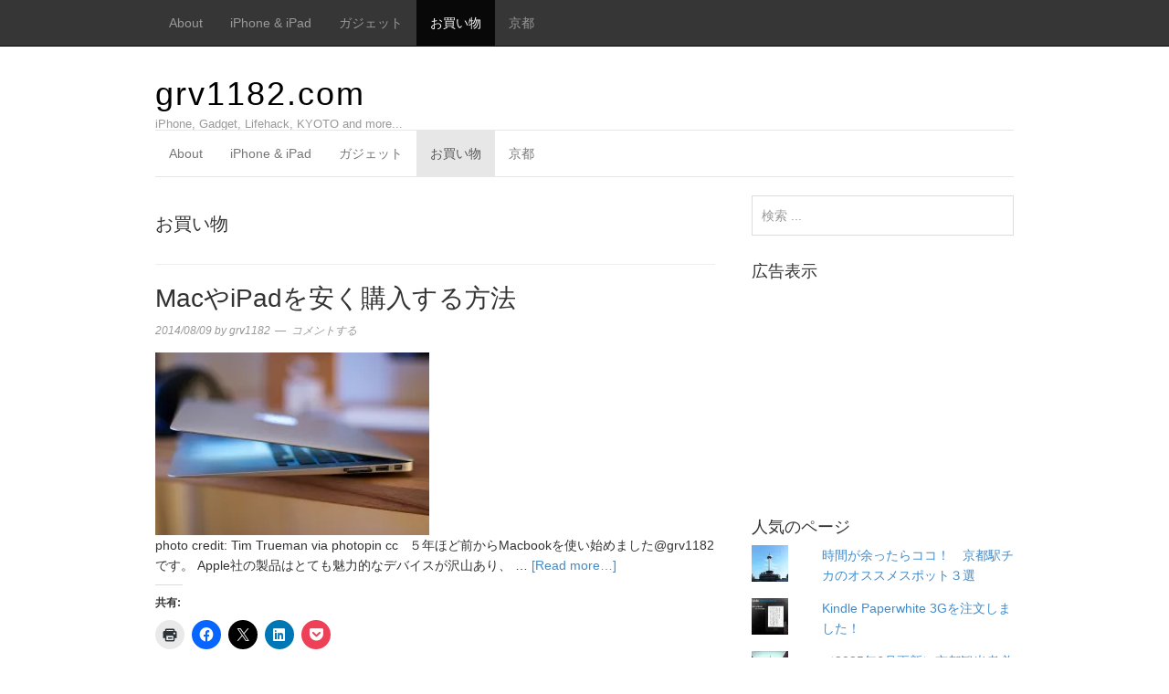

--- FILE ---
content_type: text/html; charset=UTF-8
request_url: https://grv1182.com/category/%E3%81%8A%E8%B2%B7%E3%81%84%E7%89%A9/
body_size: 17210
content:
<!DOCTYPE html>
<html lang="ja">
<head>
<meta charset="UTF-8">
<link rel="profile" href="http://gmpg.org/xfn/11">
<title>お買い物 &#8211; grv1182.com</title>
<meta name='robots' content='max-image-preview:large' />
<meta name="viewport" content="width=device-width" />
<meta name="generator" content="WordPress 6.9" />
<link rel='dns-prefetch' href='//stats.wp.com' />
<link rel='dns-prefetch' href='//v0.wordpress.com' />
<link rel='dns-prefetch' href='//widgets.wp.com' />
<link rel='dns-prefetch' href='//s0.wp.com' />
<link rel='dns-prefetch' href='//0.gravatar.com' />
<link rel='dns-prefetch' href='//1.gravatar.com' />
<link rel='dns-prefetch' href='//2.gravatar.com' />
<link rel='preconnect' href='//i0.wp.com' />
<link rel="alternate" type="application/rss+xml" title="grv1182.com &raquo; フィード" href="https://grv1182.com/feed/" />
<link rel="alternate" type="application/rss+xml" title="grv1182.com &raquo; コメントフィード" href="https://grv1182.com/comments/feed/" />
<link rel="alternate" type="application/rss+xml" title="grv1182.com &raquo; お買い物 カテゴリーのフィード" href="https://grv1182.com/category/%e3%81%8a%e8%b2%b7%e3%81%84%e7%89%a9/feed/" />
<link rel="pingback" href="https://grv1182.com/xmlrpc.php" />
		<!-- This site uses the Google Analytics by ExactMetrics plugin v8.10.2 - Using Analytics tracking - https://www.exactmetrics.com/ -->
							<script src="//www.googletagmanager.com/gtag/js?id=G-LW67P2KQ5H"  data-cfasync="false" data-wpfc-render="false" type="text/javascript" async></script>
			<script data-cfasync="false" data-wpfc-render="false" type="text/javascript">
				var em_version = '8.10.2';
				var em_track_user = true;
				var em_no_track_reason = '';
								var ExactMetricsDefaultLocations = {"page_location":"https:\/\/grv1182.com\/category\/%E3%81%8A%E8%B2%B7%E3%81%84%E7%89%A9\/"};
								if ( typeof ExactMetricsPrivacyGuardFilter === 'function' ) {
					var ExactMetricsLocations = (typeof ExactMetricsExcludeQuery === 'object') ? ExactMetricsPrivacyGuardFilter( ExactMetricsExcludeQuery ) : ExactMetricsPrivacyGuardFilter( ExactMetricsDefaultLocations );
				} else {
					var ExactMetricsLocations = (typeof ExactMetricsExcludeQuery === 'object') ? ExactMetricsExcludeQuery : ExactMetricsDefaultLocations;
				}

								var disableStrs = [
										'ga-disable-G-LW67P2KQ5H',
									];

				/* Function to detect opted out users */
				function __gtagTrackerIsOptedOut() {
					for (var index = 0; index < disableStrs.length; index++) {
						if (document.cookie.indexOf(disableStrs[index] + '=true') > -1) {
							return true;
						}
					}

					return false;
				}

				/* Disable tracking if the opt-out cookie exists. */
				if (__gtagTrackerIsOptedOut()) {
					for (var index = 0; index < disableStrs.length; index++) {
						window[disableStrs[index]] = true;
					}
				}

				/* Opt-out function */
				function __gtagTrackerOptout() {
					for (var index = 0; index < disableStrs.length; index++) {
						document.cookie = disableStrs[index] + '=true; expires=Thu, 31 Dec 2099 23:59:59 UTC; path=/';
						window[disableStrs[index]] = true;
					}
				}

				if ('undefined' === typeof gaOptout) {
					function gaOptout() {
						__gtagTrackerOptout();
					}
				}
								window.dataLayer = window.dataLayer || [];

				window.ExactMetricsDualTracker = {
					helpers: {},
					trackers: {},
				};
				if (em_track_user) {
					function __gtagDataLayer() {
						dataLayer.push(arguments);
					}

					function __gtagTracker(type, name, parameters) {
						if (!parameters) {
							parameters = {};
						}

						if (parameters.send_to) {
							__gtagDataLayer.apply(null, arguments);
							return;
						}

						if (type === 'event') {
														parameters.send_to = exactmetrics_frontend.v4_id;
							var hookName = name;
							if (typeof parameters['event_category'] !== 'undefined') {
								hookName = parameters['event_category'] + ':' + name;
							}

							if (typeof ExactMetricsDualTracker.trackers[hookName] !== 'undefined') {
								ExactMetricsDualTracker.trackers[hookName](parameters);
							} else {
								__gtagDataLayer('event', name, parameters);
							}
							
						} else {
							__gtagDataLayer.apply(null, arguments);
						}
					}

					__gtagTracker('js', new Date());
					__gtagTracker('set', {
						'developer_id.dNDMyYj': true,
											});
					if ( ExactMetricsLocations.page_location ) {
						__gtagTracker('set', ExactMetricsLocations);
					}
										__gtagTracker('config', 'G-LW67P2KQ5H', {"forceSSL":"true"} );
										window.gtag = __gtagTracker;										(function () {
						/* https://developers.google.com/analytics/devguides/collection/analyticsjs/ */
						/* ga and __gaTracker compatibility shim. */
						var noopfn = function () {
							return null;
						};
						var newtracker = function () {
							return new Tracker();
						};
						var Tracker = function () {
							return null;
						};
						var p = Tracker.prototype;
						p.get = noopfn;
						p.set = noopfn;
						p.send = function () {
							var args = Array.prototype.slice.call(arguments);
							args.unshift('send');
							__gaTracker.apply(null, args);
						};
						var __gaTracker = function () {
							var len = arguments.length;
							if (len === 0) {
								return;
							}
							var f = arguments[len - 1];
							if (typeof f !== 'object' || f === null || typeof f.hitCallback !== 'function') {
								if ('send' === arguments[0]) {
									var hitConverted, hitObject = false, action;
									if ('event' === arguments[1]) {
										if ('undefined' !== typeof arguments[3]) {
											hitObject = {
												'eventAction': arguments[3],
												'eventCategory': arguments[2],
												'eventLabel': arguments[4],
												'value': arguments[5] ? arguments[5] : 1,
											}
										}
									}
									if ('pageview' === arguments[1]) {
										if ('undefined' !== typeof arguments[2]) {
											hitObject = {
												'eventAction': 'page_view',
												'page_path': arguments[2],
											}
										}
									}
									if (typeof arguments[2] === 'object') {
										hitObject = arguments[2];
									}
									if (typeof arguments[5] === 'object') {
										Object.assign(hitObject, arguments[5]);
									}
									if ('undefined' !== typeof arguments[1].hitType) {
										hitObject = arguments[1];
										if ('pageview' === hitObject.hitType) {
											hitObject.eventAction = 'page_view';
										}
									}
									if (hitObject) {
										action = 'timing' === arguments[1].hitType ? 'timing_complete' : hitObject.eventAction;
										hitConverted = mapArgs(hitObject);
										__gtagTracker('event', action, hitConverted);
									}
								}
								return;
							}

							function mapArgs(args) {
								var arg, hit = {};
								var gaMap = {
									'eventCategory': 'event_category',
									'eventAction': 'event_action',
									'eventLabel': 'event_label',
									'eventValue': 'event_value',
									'nonInteraction': 'non_interaction',
									'timingCategory': 'event_category',
									'timingVar': 'name',
									'timingValue': 'value',
									'timingLabel': 'event_label',
									'page': 'page_path',
									'location': 'page_location',
									'title': 'page_title',
									'referrer' : 'page_referrer',
								};
								for (arg in args) {
																		if (!(!args.hasOwnProperty(arg) || !gaMap.hasOwnProperty(arg))) {
										hit[gaMap[arg]] = args[arg];
									} else {
										hit[arg] = args[arg];
									}
								}
								return hit;
							}

							try {
								f.hitCallback();
							} catch (ex) {
							}
						};
						__gaTracker.create = newtracker;
						__gaTracker.getByName = newtracker;
						__gaTracker.getAll = function () {
							return [];
						};
						__gaTracker.remove = noopfn;
						__gaTracker.loaded = true;
						window['__gaTracker'] = __gaTracker;
					})();
									} else {
										console.log("");
					(function () {
						function __gtagTracker() {
							return null;
						}

						window['__gtagTracker'] = __gtagTracker;
						window['gtag'] = __gtagTracker;
					})();
									}
			</script>
							<!-- / Google Analytics by ExactMetrics -->
		<style id='wp-img-auto-sizes-contain-inline-css' type='text/css'>
img:is([sizes=auto i],[sizes^="auto," i]){contain-intrinsic-size:3000px 1500px}
/*# sourceURL=wp-img-auto-sizes-contain-inline-css */
</style>
<link rel='stylesheet' id='magazine-bootstrap-css' href='https://grv1182.com/wp-content/themes/magazine/css/bootstrap.css?ver=6.9' type='text/css' media='all' />
<style id='wp-emoji-styles-inline-css' type='text/css'>

	img.wp-smiley, img.emoji {
		display: inline !important;
		border: none !important;
		box-shadow: none !important;
		height: 1em !important;
		width: 1em !important;
		margin: 0 0.07em !important;
		vertical-align: -0.1em !important;
		background: none !important;
		padding: 0 !important;
	}
/*# sourceURL=wp-emoji-styles-inline-css */
</style>
<link rel='stylesheet' id='wp-block-library-css' href='https://grv1182.com/wp-includes/css/dist/block-library/style.min.css?ver=6.9' type='text/css' media='all' />
<style id='global-styles-inline-css' type='text/css'>
:root{--wp--preset--aspect-ratio--square: 1;--wp--preset--aspect-ratio--4-3: 4/3;--wp--preset--aspect-ratio--3-4: 3/4;--wp--preset--aspect-ratio--3-2: 3/2;--wp--preset--aspect-ratio--2-3: 2/3;--wp--preset--aspect-ratio--16-9: 16/9;--wp--preset--aspect-ratio--9-16: 9/16;--wp--preset--color--black: #000000;--wp--preset--color--cyan-bluish-gray: #abb8c3;--wp--preset--color--white: #ffffff;--wp--preset--color--pale-pink: #f78da7;--wp--preset--color--vivid-red: #cf2e2e;--wp--preset--color--luminous-vivid-orange: #ff6900;--wp--preset--color--luminous-vivid-amber: #fcb900;--wp--preset--color--light-green-cyan: #7bdcb5;--wp--preset--color--vivid-green-cyan: #00d084;--wp--preset--color--pale-cyan-blue: #8ed1fc;--wp--preset--color--vivid-cyan-blue: #0693e3;--wp--preset--color--vivid-purple: #9b51e0;--wp--preset--gradient--vivid-cyan-blue-to-vivid-purple: linear-gradient(135deg,rgb(6,147,227) 0%,rgb(155,81,224) 100%);--wp--preset--gradient--light-green-cyan-to-vivid-green-cyan: linear-gradient(135deg,rgb(122,220,180) 0%,rgb(0,208,130) 100%);--wp--preset--gradient--luminous-vivid-amber-to-luminous-vivid-orange: linear-gradient(135deg,rgb(252,185,0) 0%,rgb(255,105,0) 100%);--wp--preset--gradient--luminous-vivid-orange-to-vivid-red: linear-gradient(135deg,rgb(255,105,0) 0%,rgb(207,46,46) 100%);--wp--preset--gradient--very-light-gray-to-cyan-bluish-gray: linear-gradient(135deg,rgb(238,238,238) 0%,rgb(169,184,195) 100%);--wp--preset--gradient--cool-to-warm-spectrum: linear-gradient(135deg,rgb(74,234,220) 0%,rgb(151,120,209) 20%,rgb(207,42,186) 40%,rgb(238,44,130) 60%,rgb(251,105,98) 80%,rgb(254,248,76) 100%);--wp--preset--gradient--blush-light-purple: linear-gradient(135deg,rgb(255,206,236) 0%,rgb(152,150,240) 100%);--wp--preset--gradient--blush-bordeaux: linear-gradient(135deg,rgb(254,205,165) 0%,rgb(254,45,45) 50%,rgb(107,0,62) 100%);--wp--preset--gradient--luminous-dusk: linear-gradient(135deg,rgb(255,203,112) 0%,rgb(199,81,192) 50%,rgb(65,88,208) 100%);--wp--preset--gradient--pale-ocean: linear-gradient(135deg,rgb(255,245,203) 0%,rgb(182,227,212) 50%,rgb(51,167,181) 100%);--wp--preset--gradient--electric-grass: linear-gradient(135deg,rgb(202,248,128) 0%,rgb(113,206,126) 100%);--wp--preset--gradient--midnight: linear-gradient(135deg,rgb(2,3,129) 0%,rgb(40,116,252) 100%);--wp--preset--font-size--small: 13px;--wp--preset--font-size--medium: 20px;--wp--preset--font-size--large: 36px;--wp--preset--font-size--x-large: 42px;--wp--preset--spacing--20: 0.44rem;--wp--preset--spacing--30: 0.67rem;--wp--preset--spacing--40: 1rem;--wp--preset--spacing--50: 1.5rem;--wp--preset--spacing--60: 2.25rem;--wp--preset--spacing--70: 3.38rem;--wp--preset--spacing--80: 5.06rem;--wp--preset--shadow--natural: 6px 6px 9px rgba(0, 0, 0, 0.2);--wp--preset--shadow--deep: 12px 12px 50px rgba(0, 0, 0, 0.4);--wp--preset--shadow--sharp: 6px 6px 0px rgba(0, 0, 0, 0.2);--wp--preset--shadow--outlined: 6px 6px 0px -3px rgb(255, 255, 255), 6px 6px rgb(0, 0, 0);--wp--preset--shadow--crisp: 6px 6px 0px rgb(0, 0, 0);}:where(.is-layout-flex){gap: 0.5em;}:where(.is-layout-grid){gap: 0.5em;}body .is-layout-flex{display: flex;}.is-layout-flex{flex-wrap: wrap;align-items: center;}.is-layout-flex > :is(*, div){margin: 0;}body .is-layout-grid{display: grid;}.is-layout-grid > :is(*, div){margin: 0;}:where(.wp-block-columns.is-layout-flex){gap: 2em;}:where(.wp-block-columns.is-layout-grid){gap: 2em;}:where(.wp-block-post-template.is-layout-flex){gap: 1.25em;}:where(.wp-block-post-template.is-layout-grid){gap: 1.25em;}.has-black-color{color: var(--wp--preset--color--black) !important;}.has-cyan-bluish-gray-color{color: var(--wp--preset--color--cyan-bluish-gray) !important;}.has-white-color{color: var(--wp--preset--color--white) !important;}.has-pale-pink-color{color: var(--wp--preset--color--pale-pink) !important;}.has-vivid-red-color{color: var(--wp--preset--color--vivid-red) !important;}.has-luminous-vivid-orange-color{color: var(--wp--preset--color--luminous-vivid-orange) !important;}.has-luminous-vivid-amber-color{color: var(--wp--preset--color--luminous-vivid-amber) !important;}.has-light-green-cyan-color{color: var(--wp--preset--color--light-green-cyan) !important;}.has-vivid-green-cyan-color{color: var(--wp--preset--color--vivid-green-cyan) !important;}.has-pale-cyan-blue-color{color: var(--wp--preset--color--pale-cyan-blue) !important;}.has-vivid-cyan-blue-color{color: var(--wp--preset--color--vivid-cyan-blue) !important;}.has-vivid-purple-color{color: var(--wp--preset--color--vivid-purple) !important;}.has-black-background-color{background-color: var(--wp--preset--color--black) !important;}.has-cyan-bluish-gray-background-color{background-color: var(--wp--preset--color--cyan-bluish-gray) !important;}.has-white-background-color{background-color: var(--wp--preset--color--white) !important;}.has-pale-pink-background-color{background-color: var(--wp--preset--color--pale-pink) !important;}.has-vivid-red-background-color{background-color: var(--wp--preset--color--vivid-red) !important;}.has-luminous-vivid-orange-background-color{background-color: var(--wp--preset--color--luminous-vivid-orange) !important;}.has-luminous-vivid-amber-background-color{background-color: var(--wp--preset--color--luminous-vivid-amber) !important;}.has-light-green-cyan-background-color{background-color: var(--wp--preset--color--light-green-cyan) !important;}.has-vivid-green-cyan-background-color{background-color: var(--wp--preset--color--vivid-green-cyan) !important;}.has-pale-cyan-blue-background-color{background-color: var(--wp--preset--color--pale-cyan-blue) !important;}.has-vivid-cyan-blue-background-color{background-color: var(--wp--preset--color--vivid-cyan-blue) !important;}.has-vivid-purple-background-color{background-color: var(--wp--preset--color--vivid-purple) !important;}.has-black-border-color{border-color: var(--wp--preset--color--black) !important;}.has-cyan-bluish-gray-border-color{border-color: var(--wp--preset--color--cyan-bluish-gray) !important;}.has-white-border-color{border-color: var(--wp--preset--color--white) !important;}.has-pale-pink-border-color{border-color: var(--wp--preset--color--pale-pink) !important;}.has-vivid-red-border-color{border-color: var(--wp--preset--color--vivid-red) !important;}.has-luminous-vivid-orange-border-color{border-color: var(--wp--preset--color--luminous-vivid-orange) !important;}.has-luminous-vivid-amber-border-color{border-color: var(--wp--preset--color--luminous-vivid-amber) !important;}.has-light-green-cyan-border-color{border-color: var(--wp--preset--color--light-green-cyan) !important;}.has-vivid-green-cyan-border-color{border-color: var(--wp--preset--color--vivid-green-cyan) !important;}.has-pale-cyan-blue-border-color{border-color: var(--wp--preset--color--pale-cyan-blue) !important;}.has-vivid-cyan-blue-border-color{border-color: var(--wp--preset--color--vivid-cyan-blue) !important;}.has-vivid-purple-border-color{border-color: var(--wp--preset--color--vivid-purple) !important;}.has-vivid-cyan-blue-to-vivid-purple-gradient-background{background: var(--wp--preset--gradient--vivid-cyan-blue-to-vivid-purple) !important;}.has-light-green-cyan-to-vivid-green-cyan-gradient-background{background: var(--wp--preset--gradient--light-green-cyan-to-vivid-green-cyan) !important;}.has-luminous-vivid-amber-to-luminous-vivid-orange-gradient-background{background: var(--wp--preset--gradient--luminous-vivid-amber-to-luminous-vivid-orange) !important;}.has-luminous-vivid-orange-to-vivid-red-gradient-background{background: var(--wp--preset--gradient--luminous-vivid-orange-to-vivid-red) !important;}.has-very-light-gray-to-cyan-bluish-gray-gradient-background{background: var(--wp--preset--gradient--very-light-gray-to-cyan-bluish-gray) !important;}.has-cool-to-warm-spectrum-gradient-background{background: var(--wp--preset--gradient--cool-to-warm-spectrum) !important;}.has-blush-light-purple-gradient-background{background: var(--wp--preset--gradient--blush-light-purple) !important;}.has-blush-bordeaux-gradient-background{background: var(--wp--preset--gradient--blush-bordeaux) !important;}.has-luminous-dusk-gradient-background{background: var(--wp--preset--gradient--luminous-dusk) !important;}.has-pale-ocean-gradient-background{background: var(--wp--preset--gradient--pale-ocean) !important;}.has-electric-grass-gradient-background{background: var(--wp--preset--gradient--electric-grass) !important;}.has-midnight-gradient-background{background: var(--wp--preset--gradient--midnight) !important;}.has-small-font-size{font-size: var(--wp--preset--font-size--small) !important;}.has-medium-font-size{font-size: var(--wp--preset--font-size--medium) !important;}.has-large-font-size{font-size: var(--wp--preset--font-size--large) !important;}.has-x-large-font-size{font-size: var(--wp--preset--font-size--x-large) !important;}
/*# sourceURL=global-styles-inline-css */
</style>

<style id='classic-theme-styles-inline-css' type='text/css'>
/*! This file is auto-generated */
.wp-block-button__link{color:#fff;background-color:#32373c;border-radius:9999px;box-shadow:none;text-decoration:none;padding:calc(.667em + 2px) calc(1.333em + 2px);font-size:1.125em}.wp-block-file__button{background:#32373c;color:#fff;text-decoration:none}
/*# sourceURL=/wp-includes/css/classic-themes.min.css */
</style>
<link rel='stylesheet' id='jetpack_likes-css' href='https://grv1182.com/wp-content/plugins/jetpack/modules/likes/style.css?ver=15.4' type='text/css' media='all' />
<link rel='stylesheet' id='omega-style-css' href='https://grv1182.com/wp-content/themes/magazine/style.css?ver=6.9' type='text/css' media='all' />
<link rel='stylesheet' id='sharedaddy-css' href='https://grv1182.com/wp-content/plugins/jetpack/modules/sharedaddy/sharing.css?ver=15.4' type='text/css' media='all' />
<link rel='stylesheet' id='social-logos-css' href='https://grv1182.com/wp-content/plugins/jetpack/_inc/social-logos/social-logos.min.css?ver=15.4' type='text/css' media='all' />
<script type="text/javascript" src="https://grv1182.com/wp-includes/js/jquery/jquery.min.js?ver=3.7.1" id="jquery-core-js"></script>
<script type="text/javascript" src="https://grv1182.com/wp-includes/js/jquery/jquery-migrate.min.js?ver=3.4.1" id="jquery-migrate-js"></script>
<script type="text/javascript" src="https://grv1182.com/wp-content/themes/magazine/js/bootstrap.js?ver=6.9" id="magazine-bootstrap-js"></script>
<script type="text/javascript" src="https://grv1182.com/wp-content/themes/magazine/js/init.js?ver=6.9" id="magazine-init-js"></script>
<script type="text/javascript" src="https://grv1182.com/wp-content/plugins/google-analytics-dashboard-for-wp/assets/js/frontend-gtag.min.js?ver=8.10.2" id="exactmetrics-frontend-script-js" async="async" data-wp-strategy="async"></script>
<script data-cfasync="false" data-wpfc-render="false" type="text/javascript" id='exactmetrics-frontend-script-js-extra'>/* <![CDATA[ */
var exactmetrics_frontend = {"js_events_tracking":"true","download_extensions":"zip,ra,mp,avi,flv,mpeg,pdf,doc,ppt,xls,jp,png,gif,tiff,bmp,txt","inbound_paths":"[{\"path\":\"\\\/go\\\/\",\"label\":\"affiliate\"},{\"path\":\"\\\/recommend\\\/\",\"label\":\"affiliate\"}]","home_url":"https:\/\/grv1182.com","hash_tracking":"false","v4_id":"G-LW67P2KQ5H"};/* ]]> */
</script>
<link rel="https://api.w.org/" href="https://grv1182.com/wp-json/" /><link rel="alternate" title="JSON" type="application/json" href="https://grv1182.com/wp-json/wp/v2/categories/2" /><link rel="EditURI" type="application/rsd+xml" title="RSD" href="https://grv1182.com/xmlrpc.php?rsd" />
	<style>img#wpstats{display:none}</style>
			<!--[if lt IE 9]>
	<script src="https://grv1182.com/wp-content/themes/omega/js/html5.js" type="text/javascript"></script>
	<![endif]-->

<style type="text/css" id="custom-css"></style>

<!-- Jetpack Open Graph Tags -->
<meta property="og:type" content="website" />
<meta property="og:title" content="お買い物 &#8211; grv1182.com" />
<meta property="og:url" content="https://grv1182.com/category/%e3%81%8a%e8%b2%b7%e3%81%84%e7%89%a9/" />
<meta property="og:site_name" content="grv1182.com" />
<meta property="og:image" content="https://s0.wp.com/i/blank.jpg" />
<meta property="og:image:width" content="200" />
<meta property="og:image:height" content="200" />
<meta property="og:image:alt" content="" />
<meta property="og:locale" content="ja_JP" />
<meta name="twitter:site" content="@grv1182" />

<!-- End Jetpack Open Graph Tags -->
<link rel='stylesheet' id='jetpack-top-posts-widget-css' href='https://grv1182.com/wp-content/plugins/jetpack/modules/widgets/top-posts/style.css?ver=20141013' type='text/css' media='all' />
<link rel='stylesheet' id='jetpack_display_posts_widget-css' href='https://grv1182.com/wp-content/plugins/jetpack/modules/widgets/wordpress-post-widget/style.css?ver=15.4' type='text/css' media='all' />
</head>
<body class="wordpress ltr child-theme y2026 m01 d22 h05 thursday logged-out plural archive taxonomy taxonomy-category taxonomy-category-2" dir="ltr" itemscope="itemscope" itemtype="http://schema.org/WebPage">
<nav class="navbar navbar-inverse navbar-fixed-top" role="navigation">
  <div class="container">
    <!-- Brand and toggle get grouped for better mobile display -->
    <div class="navbar-header">
      <button type="button" class="navbar-toggle" data-toggle="collapse" data-target=".navbar-ex1-collapse">
        <span class="sr-only">Toggle navigation</span>
        <span class="icon-bar"></span>
        <span class="icon-bar"></span>
        <span class="icon-bar"></span>
      </button>
      <a class="navbar-brand" href="https://grv1182.com"  title="grv1182.com"><span>grv1182.com</span></a>    </div>

    <!-- Collect the nav links, forms, and other content for toggling -->
    <div class="collapse navbar-collapse navbar-ex1-collapse"><ul id="menu-menu" class="nav navbar-nav"><li id="menu-item-987" class="menu-item menu-item-type-post_type menu-item-object-page first menu-item-987"><a title="About" href="https://grv1182.com/about/">About</a></li>
<li id="menu-item-988" class="menu-item menu-item-type-taxonomy menu-item-object-category menu-item-988"><a title="iPhone &amp; iPad" href="https://grv1182.com/category/iphone-ipad/">iPhone &#038; iPad</a></li>
<li id="menu-item-989" class="menu-item menu-item-type-taxonomy menu-item-object-category menu-item-989"><a title="ガジェット" href="https://grv1182.com/category/%e3%82%ac%e3%82%b8%e3%82%a7%e3%83%83%e3%83%88/">ガジェット</a></li>
<li id="menu-item-990" class="menu-item menu-item-type-taxonomy menu-item-object-category current-menu-item menu-item-990 active"><a title="お買い物" href="https://grv1182.com/category/%e3%81%8a%e8%b2%b7%e3%81%84%e7%89%a9/">お買い物</a></li>
<li id="menu-item-991" class="menu-item menu-item-type-taxonomy menu-item-object-category last menu-item-991"><a title="京都" href="https://grv1182.com/category/%e4%ba%ac%e9%83%bd/">京都</a></li>
</ul></div>  </div><!-- /.container -->
</nav>
<div class="site-container">
	<header id="header" class="site-header" role="banner" itemscope="itemscope" itemtype="http://schema.org/WPHeader"><div class="container"><div class="row"><div class="title-area col-xs-12 col-md-4"><h2 class="site-title" itemprop="headline"><a href="https://grv1182.com" title="grv1182.com" rel="home">grv1182.com</a></h2><h3 class="site-description"><span>iPhone, Gadget, Lifehack, KYOTO and more...</span></h3></div>
	</div><!-- .row --></div><!-- .container --></header><!-- .site-header -->	
<div class="container">
	<nav class="navbar navbar-default nav-secondary" role="navigation" itemscope="itemscope" itemtype="http://schema.org/SiteNavigationElement">
	
    <!-- Brand and toggle get grouped for better mobile display -->
    <div class="navbar-header">
      <button type="button" class="navbar-toggle" data-toggle="collapse" data-target=".menu-secondary">
        <span class="sr-only">Toggle navigation</span>
        <span class="icon-bar"></span>
        <span class="icon-bar"></span>
        <span class="icon-bar"></span>
      </button>
      <a class="navbar-brand" href="#">Menu</a>
    </div>

	<!-- Collect the nav links, forms, and other content for toggling -->
	<div class="collapse navbar-collapse menu-secondary"><ul id="menu-menu-1" class="nav navbar-nav"><li class="menu-item menu-item-type-post_type menu-item-object-page first menu-item-987"><a title="About" href="https://grv1182.com/about/">About</a></li>
<li class="menu-item menu-item-type-taxonomy menu-item-object-category menu-item-988"><a title="iPhone &amp; iPad" href="https://grv1182.com/category/iphone-ipad/">iPhone &#038; iPad</a></li>
<li class="menu-item menu-item-type-taxonomy menu-item-object-category menu-item-989"><a title="ガジェット" href="https://grv1182.com/category/%e3%82%ac%e3%82%b8%e3%82%a7%e3%83%83%e3%83%88/">ガジェット</a></li>
<li class="menu-item menu-item-type-taxonomy menu-item-object-category current-menu-item menu-item-990 active"><a title="お買い物" href="https://grv1182.com/category/%e3%81%8a%e8%b2%b7%e3%81%84%e7%89%a9/">お買い物</a></li>
<li class="menu-item menu-item-type-taxonomy menu-item-object-category last menu-item-991"><a title="京都" href="https://grv1182.com/category/%e4%ba%ac%e9%83%bd/">京都</a></li>
</ul></div>  
	</nav><!-- .nav-secondary -->
</div><!-- /.container -->
	<div class="site-inner">
		<div class="container"><div class="row">	<main  class="content  col-xs-12 col-sm-8" id="content" role="main" itemprop="mainEntityOfPage" itemscope="itemscope" itemtype="http://schema.org/Blog">
		
		<header class="page-header">
			<h1 class="archive-title">
				お買い物			</h1>
					</header><!-- .page-header -->

			<article id="post-948" class="entry post publish author-grv1182 has-more-link post-948 format-standard has-post-thumbnail category-iphone-ipad category-mac category-2" itemscope="itemscope" itemtype="http://schema.org/BlogPosting" itemprop="blogPost"><div class="entry-wrap">
			<header class="entry-header">	<h2 class="entry-title" itemprop="headline"><a href="https://grv1182.com/2014/08/09/apple%e7%a4%be%e3%81%ae%e8%a3%bd%e5%93%81%e3%82%92%e5%ae%89%e3%81%8f%e8%b3%bc%e5%85%a5%e3%81%99%e3%82%8b%e6%96%b9%e6%b3%95/" rel="bookmark">MacやiPadを安く購入する方法</a></h2>
<div class="entry-meta">
	<time class="entry-time" datetime="2014-08-09T16:47:01+09:00" itemprop="datePublished" title="2014年8月9日4:47 pm">2014/08/09</time>
	<span class="entry-author" itemprop="author" itemscope="itemscope" itemtype="http://schema.org/Person">by <a href="https://grv1182.com/author/grv1182/" title="grv1182 の投稿" rel="author" class="url fn n" itemprop="url"><span itemprop="name">grv1182</span></a></span>	
	<span class="entry-comments-link"><a href="https://grv1182.com/2014/08/09/apple%e7%a4%be%e3%81%ae%e8%a3%bd%e5%93%81%e3%82%92%e5%ae%89%e3%81%8f%e8%b3%bc%e5%85%a5%e3%81%99%e3%82%8b%e6%96%b9%e6%b3%95/#respond">コメントする</a></span>	</div><!-- .entry-meta --></header><!-- .entry-header -->		
	<div class="entry-summary" itemprop="description">
<a href="https://grv1182.com/2014/08/09/apple%e7%a4%be%e3%81%ae%e8%a3%bd%e5%93%81%e3%82%92%e5%ae%89%e3%81%8f%e8%b3%bc%e5%85%a5%e3%81%99%e3%82%8b%e6%96%b9%e6%b3%95/" title="MacやiPadを安く購入する方法"><img width="300" height="200" src="https://i0.wp.com/grv1182.com/wp-content/uploads/2014/08/medium_5536451808.jpg?fit=300%2C200&amp;ssl=1" class="medium wp-post-image" alt="" decoding="async" fetchpriority="high" srcset="https://i0.wp.com/grv1182.com/wp-content/uploads/2014/08/medium_5536451808.jpg?w=500&amp;ssl=1 500w, https://i0.wp.com/grv1182.com/wp-content/uploads/2014/08/medium_5536451808.jpg?resize=300%2C200&amp;ssl=1 300w" sizes="(max-width: 300px) 100vw, 300px" itemprop="image" /></a><p>photo credit: Tim Trueman via photopin cc &nbsp; ５年ほど前からMacbookを使い始めました@grv1182です。 Apple社の製品はとても魅力的なデバイスが沢山あり、 &#8230; <span class="more"><a class="more-link" href="https://grv1182.com/2014/08/09/apple%e7%a4%be%e3%81%ae%e8%a3%bd%e5%93%81%e3%82%92%e5%ae%89%e3%81%8f%e8%b3%bc%e5%85%a5%e3%81%99%e3%82%8b%e6%96%b9%e6%b3%95/">[Read more&#8230;]</a></span></p>
<div class="sharedaddy sd-sharing-enabled"><div class="robots-nocontent sd-block sd-social sd-social-icon sd-sharing"><h3 class="sd-title">共有:</h3><div class="sd-content"><ul><li class="share-print"><a rel="nofollow noopener noreferrer"
				data-shared="sharing-print-948"
				class="share-print sd-button share-icon no-text"
				href="https://grv1182.com/2014/08/09/apple%e7%a4%be%e3%81%ae%e8%a3%bd%e5%93%81%e3%82%92%e5%ae%89%e3%81%8f%e8%b3%bc%e5%85%a5%e3%81%99%e3%82%8b%e6%96%b9%e6%b3%95/?share=print"
				target="_blank"
				aria-labelledby="sharing-print-948"
				>
				<span id="sharing-print-948" hidden>クリックして印刷 (新しいウィンドウで開きます)</span>
				<span>印刷</span>
			</a></li><li class="share-facebook"><a rel="nofollow noopener noreferrer"
				data-shared="sharing-facebook-948"
				class="share-facebook sd-button share-icon no-text"
				href="https://grv1182.com/2014/08/09/apple%e7%a4%be%e3%81%ae%e8%a3%bd%e5%93%81%e3%82%92%e5%ae%89%e3%81%8f%e8%b3%bc%e5%85%a5%e3%81%99%e3%82%8b%e6%96%b9%e6%b3%95/?share=facebook"
				target="_blank"
				aria-labelledby="sharing-facebook-948"
				>
				<span id="sharing-facebook-948" hidden>Facebook で共有するにはクリックしてください (新しいウィンドウで開きます)</span>
				<span>Facebook</span>
			</a></li><li class="share-twitter"><a rel="nofollow noopener noreferrer"
				data-shared="sharing-twitter-948"
				class="share-twitter sd-button share-icon no-text"
				href="https://grv1182.com/2014/08/09/apple%e7%a4%be%e3%81%ae%e8%a3%bd%e5%93%81%e3%82%92%e5%ae%89%e3%81%8f%e8%b3%bc%e5%85%a5%e3%81%99%e3%82%8b%e6%96%b9%e6%b3%95/?share=twitter"
				target="_blank"
				aria-labelledby="sharing-twitter-948"
				>
				<span id="sharing-twitter-948" hidden>クリックして X で共有 (新しいウィンドウで開きます)</span>
				<span>X</span>
			</a></li><li class="share-linkedin"><a rel="nofollow noopener noreferrer"
				data-shared="sharing-linkedin-948"
				class="share-linkedin sd-button share-icon no-text"
				href="https://grv1182.com/2014/08/09/apple%e7%a4%be%e3%81%ae%e8%a3%bd%e5%93%81%e3%82%92%e5%ae%89%e3%81%8f%e8%b3%bc%e5%85%a5%e3%81%99%e3%82%8b%e6%96%b9%e6%b3%95/?share=linkedin"
				target="_blank"
				aria-labelledby="sharing-linkedin-948"
				>
				<span id="sharing-linkedin-948" hidden>クリックして LinkedIn で共有 (新しいウィンドウで開きます)</span>
				<span>LinkedIn</span>
			</a></li><li class="share-pocket"><a rel="nofollow noopener noreferrer"
				data-shared="sharing-pocket-948"
				class="share-pocket sd-button share-icon no-text"
				href="https://grv1182.com/2014/08/09/apple%e7%a4%be%e3%81%ae%e8%a3%bd%e5%93%81%e3%82%92%e5%ae%89%e3%81%8f%e8%b3%bc%e5%85%a5%e3%81%99%e3%82%8b%e6%96%b9%e6%b3%95/?share=pocket"
				target="_blank"
				aria-labelledby="sharing-pocket-948"
				>
				<span id="sharing-pocket-948" hidden>クリックして Pocket でシェア (新しいウィンドウで開きます)</span>
				<span>Pocket</span>
			</a></li><li class="share-end"></li></ul></div></div></div><div class='sharedaddy sd-block sd-like jetpack-likes-widget-wrapper jetpack-likes-widget-unloaded' id='like-post-wrapper-65828046-948-697134c9b7f42' data-src='https://widgets.wp.com/likes/?ver=15.4#blog_id=65828046&amp;post_id=948&amp;origin=grv1182.com&amp;obj_id=65828046-948-697134c9b7f42' data-name='like-post-frame-65828046-948-697134c9b7f42' data-title='いいねまたはリブログ'><h3 class="sd-title">いいね:</h3><div class='likes-widget-placeholder post-likes-widget-placeholder' style='height: 55px;'><span class='button'><span>いいね</span></span> <span class="loading">読み込み中…</span></div><span class='sd-text-color'></span><a class='sd-link-color'></a></div>	
	</div>
<footer class="entry-footer"><div class="entry-meta">
	<span class="entry-terms category" itemprop="articleSection">カテゴリー: <a href="https://grv1182.com/category/iphone-ipad/" rel="tag">iPhone &amp; iPad</a>, <a href="https://grv1182.com/category/mac/" rel="tag">Mac</a>, <a href="https://grv1182.com/category/%e3%81%8a%e8%b2%b7%e3%81%84%e7%89%a9/" rel="tag">お買い物</a></span>			
</div></footer>		</div></article>				
			<article id="post-857" class="entry post publish author-grv1182 post-857 format-video category-iphone-ipad category-2 category-6 post_tag-kickstarter post_tag-30 post_tag-77 post_format-post-format-video" itemscope="itemscope" itemtype="http://schema.org/BlogPosting" itemprop="blogPost"><div class="entry-wrap">
			<header class="entry-header">	<h2 class="entry-title" itemprop="headline"><a href="https://grv1182.com/2014/03/01/viva%e3%81%8a%e8%b2%b7%e3%81%84%e7%89%a9%e3%80%80ring%e3%80%80%e6%8c%87%e8%bc%aa%e5%9e%8b%e3%81%ae%e3%82%a6%e3%82%a7%e3%82%a2%e3%83%a9%e3%83%96%e3%83%ab%e3%83%87%e3%83%90%e3%82%a4%e3%82%b9/" rel="bookmark">[Viva!お買い物]　Ring　指輪型のウェアラブルデバイス</a></h2>
<div class="entry-meta">
	<time class="entry-time" datetime="2014-03-01T00:24:09+09:00" itemprop="datePublished" title="2014年3月1日12:24 am">2014/03/01</time>
	<span class="entry-author" itemprop="author" itemscope="itemscope" itemtype="http://schema.org/Person">by <a href="https://grv1182.com/author/grv1182/" title="grv1182 の投稿" rel="author" class="url fn n" itemprop="url"><span itemprop="name">grv1182</span></a></span>	
	<span class="entry-comments-link"><a href="https://grv1182.com/2014/03/01/viva%e3%81%8a%e8%b2%b7%e3%81%84%e7%89%a9%e3%80%80ring%e3%80%80%e6%8c%87%e8%bc%aa%e5%9e%8b%e3%81%ae%e3%82%a6%e3%82%a7%e3%82%a2%e3%83%a9%e3%83%96%e3%83%ab%e3%83%87%e3%83%90%e3%82%a4%e3%82%b9/#respond">コメントする</a></span>	</div><!-- .entry-meta --></header><!-- .entry-header -->		
	<div class="entry-summary" itemprop="description">
<p>三度の飯と同じくらいKickstarterのチェックが楽しい、@grv1182です。 今朝もKickstarterをチェックしていたところ、指輪型のウェアラブルデバイスが資金を募集していました。ジェスチャーで文字入力やメ &#8230; <span class="more"><a class="more-link" href="https://grv1182.com/2014/03/01/viva%e3%81%8a%e8%b2%b7%e3%81%84%e7%89%a9%e3%80%80ring%e3%80%80%e6%8c%87%e8%bc%aa%e5%9e%8b%e3%81%ae%e3%82%a6%e3%82%a7%e3%82%a2%e3%83%a9%e3%83%96%e3%83%ab%e3%83%87%e3%83%90%e3%82%a4%e3%82%b9/">[Read more&#8230;]</a></span></p>
<div class="sharedaddy sd-sharing-enabled"><div class="robots-nocontent sd-block sd-social sd-social-icon sd-sharing"><h3 class="sd-title">共有:</h3><div class="sd-content"><ul><li class="share-print"><a rel="nofollow noopener noreferrer"
				data-shared="sharing-print-857"
				class="share-print sd-button share-icon no-text"
				href="https://grv1182.com/2014/03/01/viva%e3%81%8a%e8%b2%b7%e3%81%84%e7%89%a9%e3%80%80ring%e3%80%80%e6%8c%87%e8%bc%aa%e5%9e%8b%e3%81%ae%e3%82%a6%e3%82%a7%e3%82%a2%e3%83%a9%e3%83%96%e3%83%ab%e3%83%87%e3%83%90%e3%82%a4%e3%82%b9/?share=print"
				target="_blank"
				aria-labelledby="sharing-print-857"
				>
				<span id="sharing-print-857" hidden>クリックして印刷 (新しいウィンドウで開きます)</span>
				<span>印刷</span>
			</a></li><li class="share-facebook"><a rel="nofollow noopener noreferrer"
				data-shared="sharing-facebook-857"
				class="share-facebook sd-button share-icon no-text"
				href="https://grv1182.com/2014/03/01/viva%e3%81%8a%e8%b2%b7%e3%81%84%e7%89%a9%e3%80%80ring%e3%80%80%e6%8c%87%e8%bc%aa%e5%9e%8b%e3%81%ae%e3%82%a6%e3%82%a7%e3%82%a2%e3%83%a9%e3%83%96%e3%83%ab%e3%83%87%e3%83%90%e3%82%a4%e3%82%b9/?share=facebook"
				target="_blank"
				aria-labelledby="sharing-facebook-857"
				>
				<span id="sharing-facebook-857" hidden>Facebook で共有するにはクリックしてください (新しいウィンドウで開きます)</span>
				<span>Facebook</span>
			</a></li><li class="share-twitter"><a rel="nofollow noopener noreferrer"
				data-shared="sharing-twitter-857"
				class="share-twitter sd-button share-icon no-text"
				href="https://grv1182.com/2014/03/01/viva%e3%81%8a%e8%b2%b7%e3%81%84%e7%89%a9%e3%80%80ring%e3%80%80%e6%8c%87%e8%bc%aa%e5%9e%8b%e3%81%ae%e3%82%a6%e3%82%a7%e3%82%a2%e3%83%a9%e3%83%96%e3%83%ab%e3%83%87%e3%83%90%e3%82%a4%e3%82%b9/?share=twitter"
				target="_blank"
				aria-labelledby="sharing-twitter-857"
				>
				<span id="sharing-twitter-857" hidden>クリックして X で共有 (新しいウィンドウで開きます)</span>
				<span>X</span>
			</a></li><li class="share-linkedin"><a rel="nofollow noopener noreferrer"
				data-shared="sharing-linkedin-857"
				class="share-linkedin sd-button share-icon no-text"
				href="https://grv1182.com/2014/03/01/viva%e3%81%8a%e8%b2%b7%e3%81%84%e7%89%a9%e3%80%80ring%e3%80%80%e6%8c%87%e8%bc%aa%e5%9e%8b%e3%81%ae%e3%82%a6%e3%82%a7%e3%82%a2%e3%83%a9%e3%83%96%e3%83%ab%e3%83%87%e3%83%90%e3%82%a4%e3%82%b9/?share=linkedin"
				target="_blank"
				aria-labelledby="sharing-linkedin-857"
				>
				<span id="sharing-linkedin-857" hidden>クリックして LinkedIn で共有 (新しいウィンドウで開きます)</span>
				<span>LinkedIn</span>
			</a></li><li class="share-pocket"><a rel="nofollow noopener noreferrer"
				data-shared="sharing-pocket-857"
				class="share-pocket sd-button share-icon no-text"
				href="https://grv1182.com/2014/03/01/viva%e3%81%8a%e8%b2%b7%e3%81%84%e7%89%a9%e3%80%80ring%e3%80%80%e6%8c%87%e8%bc%aa%e5%9e%8b%e3%81%ae%e3%82%a6%e3%82%a7%e3%82%a2%e3%83%a9%e3%83%96%e3%83%ab%e3%83%87%e3%83%90%e3%82%a4%e3%82%b9/?share=pocket"
				target="_blank"
				aria-labelledby="sharing-pocket-857"
				>
				<span id="sharing-pocket-857" hidden>クリックして Pocket でシェア (新しいウィンドウで開きます)</span>
				<span>Pocket</span>
			</a></li><li class="share-end"></li></ul></div></div></div><div class='sharedaddy sd-block sd-like jetpack-likes-widget-wrapper jetpack-likes-widget-unloaded' id='like-post-wrapper-65828046-857-697134c9b874f' data-src='https://widgets.wp.com/likes/?ver=15.4#blog_id=65828046&amp;post_id=857&amp;origin=grv1182.com&amp;obj_id=65828046-857-697134c9b874f' data-name='like-post-frame-65828046-857-697134c9b874f' data-title='いいねまたはリブログ'><h3 class="sd-title">いいね:</h3><div class='likes-widget-placeholder post-likes-widget-placeholder' style='height: 55px;'><span class='button'><span>いいね</span></span> <span class="loading">読み込み中…</span></div><span class='sd-text-color'></span><a class='sd-link-color'></a></div>	
	</div>
<footer class="entry-footer"><div class="entry-meta">
	<span class="entry-terms category" itemprop="articleSection">カテゴリー: <a href="https://grv1182.com/category/iphone-ipad/" rel="tag">iPhone &amp; iPad</a>, <a href="https://grv1182.com/category/%e3%81%8a%e8%b2%b7%e3%81%84%e7%89%a9/" rel="tag">お買い物</a>, <a href="https://grv1182.com/category/%e3%82%ac%e3%82%b8%e3%82%a7%e3%83%83%e3%83%88/" rel="tag">ガジェット</a></span>	<span class="entry-terms post_tag" itemprop="keywords">タグ: <a href="https://grv1182.com/tag/kickstarter/" rel="tag">Kickstarter</a>, <a href="https://grv1182.com/tag/%e3%82%a6%e3%82%a7%e3%82%a2%e3%83%a9%e3%83%96%e3%83%ab%e3%83%87%e3%83%90%e3%82%a4%e3%82%b9/" rel="tag">ウェアラブルデバイス</a>, <a href="https://grv1182.com/tag/%e8%bf%91%e6%9c%aa%e6%9d%a5/" rel="tag">近未来</a></span>		
</div></footer>		</div></article>				
			<article id="post-829" class="entry post publish author-grv1182 has-more-link post-829 format-standard category-iphone-ipad category-mac category-2 post_tag-itunes" itemscope="itemscope" itemtype="http://schema.org/BlogPosting" itemprop="blogPost"><div class="entry-wrap">
			<header class="entry-header">	<h2 class="entry-title" itemprop="headline"><a href="https://grv1182.com/2014/02/24/itunes%e3%82%ab%e3%83%bc%e3%83%89%e3%82%92%e8%b2%b7%e3%81%86%e3%81%aa%e3%82%89%e3%80%81%e3%83%ad%e3%83%bc%e3%82%bd%e3%83%b3%e3%81%8c%e6%9c%80%e3%82%82%e3%81%8a%e5%be%97%e3%81%a7%e3%81%99%ef%bc%81/" rel="bookmark">iTunesカードを買うなら、ローソンが最もお得です！</a></h2>
<div class="entry-meta">
	<time class="entry-time" datetime="2014-02-24T00:27:24+09:00" itemprop="datePublished" title="2014年2月24日12:27 am">2014/02/24</time>
	<span class="entry-author" itemprop="author" itemscope="itemscope" itemtype="http://schema.org/Person">by <a href="https://grv1182.com/author/grv1182/" title="grv1182 の投稿" rel="author" class="url fn n" itemprop="url"><span itemprop="name">grv1182</span></a></span>	
	<span class="entry-comments-link"><a href="https://grv1182.com/2014/02/24/itunes%e3%82%ab%e3%83%bc%e3%83%89%e3%82%92%e8%b2%b7%e3%81%86%e3%81%aa%e3%82%89%e3%80%81%e3%83%ad%e3%83%bc%e3%82%bd%e3%83%b3%e3%81%8c%e6%9c%80%e3%82%82%e3%81%8a%e5%be%97%e3%81%a7%e3%81%99%ef%bc%81/#respond">コメントする</a></span>	</div><!-- .entry-meta --></header><!-- .entry-header -->		
	<div class="entry-summary" itemprop="description">
<p>iTunesストアでは、音楽や映画、アプリや本などが簡単に購入できてとても便利です。 今日はiTunesストアの支払いに使える「iTunesカード」の期間限定のお得な情報をお知らせします。 iTunesストアで商品を購入 &#8230; <span class="more"><a class="more-link" href="https://grv1182.com/2014/02/24/itunes%e3%82%ab%e3%83%bc%e3%83%89%e3%82%92%e8%b2%b7%e3%81%86%e3%81%aa%e3%82%89%e3%80%81%e3%83%ad%e3%83%bc%e3%82%bd%e3%83%b3%e3%81%8c%e6%9c%80%e3%82%82%e3%81%8a%e5%be%97%e3%81%a7%e3%81%99%ef%bc%81/">[Read more&#8230;]</a></span></p>
<div class="sharedaddy sd-sharing-enabled"><div class="robots-nocontent sd-block sd-social sd-social-icon sd-sharing"><h3 class="sd-title">共有:</h3><div class="sd-content"><ul><li class="share-print"><a rel="nofollow noopener noreferrer"
				data-shared="sharing-print-829"
				class="share-print sd-button share-icon no-text"
				href="https://grv1182.com/2014/02/24/itunes%e3%82%ab%e3%83%bc%e3%83%89%e3%82%92%e8%b2%b7%e3%81%86%e3%81%aa%e3%82%89%e3%80%81%e3%83%ad%e3%83%bc%e3%82%bd%e3%83%b3%e3%81%8c%e6%9c%80%e3%82%82%e3%81%8a%e5%be%97%e3%81%a7%e3%81%99%ef%bc%81/?share=print"
				target="_blank"
				aria-labelledby="sharing-print-829"
				>
				<span id="sharing-print-829" hidden>クリックして印刷 (新しいウィンドウで開きます)</span>
				<span>印刷</span>
			</a></li><li class="share-facebook"><a rel="nofollow noopener noreferrer"
				data-shared="sharing-facebook-829"
				class="share-facebook sd-button share-icon no-text"
				href="https://grv1182.com/2014/02/24/itunes%e3%82%ab%e3%83%bc%e3%83%89%e3%82%92%e8%b2%b7%e3%81%86%e3%81%aa%e3%82%89%e3%80%81%e3%83%ad%e3%83%bc%e3%82%bd%e3%83%b3%e3%81%8c%e6%9c%80%e3%82%82%e3%81%8a%e5%be%97%e3%81%a7%e3%81%99%ef%bc%81/?share=facebook"
				target="_blank"
				aria-labelledby="sharing-facebook-829"
				>
				<span id="sharing-facebook-829" hidden>Facebook で共有するにはクリックしてください (新しいウィンドウで開きます)</span>
				<span>Facebook</span>
			</a></li><li class="share-twitter"><a rel="nofollow noopener noreferrer"
				data-shared="sharing-twitter-829"
				class="share-twitter sd-button share-icon no-text"
				href="https://grv1182.com/2014/02/24/itunes%e3%82%ab%e3%83%bc%e3%83%89%e3%82%92%e8%b2%b7%e3%81%86%e3%81%aa%e3%82%89%e3%80%81%e3%83%ad%e3%83%bc%e3%82%bd%e3%83%b3%e3%81%8c%e6%9c%80%e3%82%82%e3%81%8a%e5%be%97%e3%81%a7%e3%81%99%ef%bc%81/?share=twitter"
				target="_blank"
				aria-labelledby="sharing-twitter-829"
				>
				<span id="sharing-twitter-829" hidden>クリックして X で共有 (新しいウィンドウで開きます)</span>
				<span>X</span>
			</a></li><li class="share-linkedin"><a rel="nofollow noopener noreferrer"
				data-shared="sharing-linkedin-829"
				class="share-linkedin sd-button share-icon no-text"
				href="https://grv1182.com/2014/02/24/itunes%e3%82%ab%e3%83%bc%e3%83%89%e3%82%92%e8%b2%b7%e3%81%86%e3%81%aa%e3%82%89%e3%80%81%e3%83%ad%e3%83%bc%e3%82%bd%e3%83%b3%e3%81%8c%e6%9c%80%e3%82%82%e3%81%8a%e5%be%97%e3%81%a7%e3%81%99%ef%bc%81/?share=linkedin"
				target="_blank"
				aria-labelledby="sharing-linkedin-829"
				>
				<span id="sharing-linkedin-829" hidden>クリックして LinkedIn で共有 (新しいウィンドウで開きます)</span>
				<span>LinkedIn</span>
			</a></li><li class="share-pocket"><a rel="nofollow noopener noreferrer"
				data-shared="sharing-pocket-829"
				class="share-pocket sd-button share-icon no-text"
				href="https://grv1182.com/2014/02/24/itunes%e3%82%ab%e3%83%bc%e3%83%89%e3%82%92%e8%b2%b7%e3%81%86%e3%81%aa%e3%82%89%e3%80%81%e3%83%ad%e3%83%bc%e3%82%bd%e3%83%b3%e3%81%8c%e6%9c%80%e3%82%82%e3%81%8a%e5%be%97%e3%81%a7%e3%81%99%ef%bc%81/?share=pocket"
				target="_blank"
				aria-labelledby="sharing-pocket-829"
				>
				<span id="sharing-pocket-829" hidden>クリックして Pocket でシェア (新しいウィンドウで開きます)</span>
				<span>Pocket</span>
			</a></li><li class="share-end"></li></ul></div></div></div><div class='sharedaddy sd-block sd-like jetpack-likes-widget-wrapper jetpack-likes-widget-unloaded' id='like-post-wrapper-65828046-829-697134c9b8eeb' data-src='https://widgets.wp.com/likes/?ver=15.4#blog_id=65828046&amp;post_id=829&amp;origin=grv1182.com&amp;obj_id=65828046-829-697134c9b8eeb' data-name='like-post-frame-65828046-829-697134c9b8eeb' data-title='いいねまたはリブログ'><h3 class="sd-title">いいね:</h3><div class='likes-widget-placeholder post-likes-widget-placeholder' style='height: 55px;'><span class='button'><span>いいね</span></span> <span class="loading">読み込み中…</span></div><span class='sd-text-color'></span><a class='sd-link-color'></a></div>	
	</div>
<footer class="entry-footer"><div class="entry-meta">
	<span class="entry-terms category" itemprop="articleSection">カテゴリー: <a href="https://grv1182.com/category/iphone-ipad/" rel="tag">iPhone &amp; iPad</a>, <a href="https://grv1182.com/category/mac/" rel="tag">Mac</a>, <a href="https://grv1182.com/category/%e3%81%8a%e8%b2%b7%e3%81%84%e7%89%a9/" rel="tag">お買い物</a></span>	<span class="entry-terms post_tag" itemprop="keywords">タグ: <a href="https://grv1182.com/tag/itunes%e3%82%ab%e3%83%bc%e3%83%89%e3%82%ad%e3%83%a3%e3%83%b3%e3%83%9a%e3%83%bc%e3%83%b3/" rel="tag">iTunesカードキャンペーン</a></span>		
</div></footer>		</div></article>				
			<article id="post-769" class="entry post publish author-grv1182 post-769 format-standard category-iphone-ipad category-2 category-6 post_tag-muji post_tag-37 post_tag-59" itemscope="itemscope" itemtype="http://schema.org/BlogPosting" itemprop="blogPost"><div class="entry-wrap">
			<header class="entry-header">	<h2 class="entry-title" itemprop="headline"><a href="https://grv1182.com/2013/07/05/viva%e3%81%8a%e8%b2%b7%e3%81%84%e7%89%a9-%e7%84%a1%e5%8d%b0%e8%89%af%e5%93%81%e3%81%aeiphone%e3%82%b9%e3%82%bf%e3%83%b3%e3%83%89%e3%81%8c%e4%be%bf%e5%88%a9%e3%81%a0%e3%81%a3%e3%81%9f/" rel="bookmark">[Viva!お買い物] 無印良品のiPhoneスタンドが便利だった</a></h2>
<div class="entry-meta">
	<time class="entry-time" datetime="2013-07-05T20:25:00+09:00" itemprop="datePublished" title="2013年7月5日8:25 pm">2013/07/05</time>
	<span class="entry-author" itemprop="author" itemscope="itemscope" itemtype="http://schema.org/Person">by <a href="https://grv1182.com/author/grv1182/" title="grv1182 の投稿" rel="author" class="url fn n" itemprop="url"><span itemprop="name">grv1182</span></a></span>	
	<span class="entry-comments-link"><a href="https://grv1182.com/2013/07/05/viva%e3%81%8a%e8%b2%b7%e3%81%84%e7%89%a9-%e7%84%a1%e5%8d%b0%e8%89%af%e5%93%81%e3%81%aeiphone%e3%82%b9%e3%82%bf%e3%83%b3%e3%83%89%e3%81%8c%e4%be%bf%e5%88%a9%e3%81%a0%e3%81%a3%e3%81%9f/#respond">コメントする</a></span>	</div><!-- .entry-meta --></header><!-- .entry-header -->		
	<div class="entry-summary" itemprop="description">
<p>最近、買い物ブログ化していますが、今日もお買い物ネタです。 先日、会社帰りに無印良品をぶらぶらしていたら、木製のiPhoneスタンドを発見したので購入してみました。 『端材でできたスマートフォン用スタンドiPhone用』 &#8230; <span class="more"><a class="more-link" href="https://grv1182.com/2013/07/05/viva%e3%81%8a%e8%b2%b7%e3%81%84%e7%89%a9-%e7%84%a1%e5%8d%b0%e8%89%af%e5%93%81%e3%81%aeiphone%e3%82%b9%e3%82%bf%e3%83%b3%e3%83%89%e3%81%8c%e4%be%bf%e5%88%a9%e3%81%a0%e3%81%a3%e3%81%9f/">[Read more&#8230;]</a></span></p>
<div class="sharedaddy sd-sharing-enabled"><div class="robots-nocontent sd-block sd-social sd-social-icon sd-sharing"><h3 class="sd-title">共有:</h3><div class="sd-content"><ul><li class="share-print"><a rel="nofollow noopener noreferrer"
				data-shared="sharing-print-769"
				class="share-print sd-button share-icon no-text"
				href="https://grv1182.com/2013/07/05/viva%e3%81%8a%e8%b2%b7%e3%81%84%e7%89%a9-%e7%84%a1%e5%8d%b0%e8%89%af%e5%93%81%e3%81%aeiphone%e3%82%b9%e3%82%bf%e3%83%b3%e3%83%89%e3%81%8c%e4%be%bf%e5%88%a9%e3%81%a0%e3%81%a3%e3%81%9f/?share=print"
				target="_blank"
				aria-labelledby="sharing-print-769"
				>
				<span id="sharing-print-769" hidden>クリックして印刷 (新しいウィンドウで開きます)</span>
				<span>印刷</span>
			</a></li><li class="share-facebook"><a rel="nofollow noopener noreferrer"
				data-shared="sharing-facebook-769"
				class="share-facebook sd-button share-icon no-text"
				href="https://grv1182.com/2013/07/05/viva%e3%81%8a%e8%b2%b7%e3%81%84%e7%89%a9-%e7%84%a1%e5%8d%b0%e8%89%af%e5%93%81%e3%81%aeiphone%e3%82%b9%e3%82%bf%e3%83%b3%e3%83%89%e3%81%8c%e4%be%bf%e5%88%a9%e3%81%a0%e3%81%a3%e3%81%9f/?share=facebook"
				target="_blank"
				aria-labelledby="sharing-facebook-769"
				>
				<span id="sharing-facebook-769" hidden>Facebook で共有するにはクリックしてください (新しいウィンドウで開きます)</span>
				<span>Facebook</span>
			</a></li><li class="share-twitter"><a rel="nofollow noopener noreferrer"
				data-shared="sharing-twitter-769"
				class="share-twitter sd-button share-icon no-text"
				href="https://grv1182.com/2013/07/05/viva%e3%81%8a%e8%b2%b7%e3%81%84%e7%89%a9-%e7%84%a1%e5%8d%b0%e8%89%af%e5%93%81%e3%81%aeiphone%e3%82%b9%e3%82%bf%e3%83%b3%e3%83%89%e3%81%8c%e4%be%bf%e5%88%a9%e3%81%a0%e3%81%a3%e3%81%9f/?share=twitter"
				target="_blank"
				aria-labelledby="sharing-twitter-769"
				>
				<span id="sharing-twitter-769" hidden>クリックして X で共有 (新しいウィンドウで開きます)</span>
				<span>X</span>
			</a></li><li class="share-linkedin"><a rel="nofollow noopener noreferrer"
				data-shared="sharing-linkedin-769"
				class="share-linkedin sd-button share-icon no-text"
				href="https://grv1182.com/2013/07/05/viva%e3%81%8a%e8%b2%b7%e3%81%84%e7%89%a9-%e7%84%a1%e5%8d%b0%e8%89%af%e5%93%81%e3%81%aeiphone%e3%82%b9%e3%82%bf%e3%83%b3%e3%83%89%e3%81%8c%e4%be%bf%e5%88%a9%e3%81%a0%e3%81%a3%e3%81%9f/?share=linkedin"
				target="_blank"
				aria-labelledby="sharing-linkedin-769"
				>
				<span id="sharing-linkedin-769" hidden>クリックして LinkedIn で共有 (新しいウィンドウで開きます)</span>
				<span>LinkedIn</span>
			</a></li><li class="share-pocket"><a rel="nofollow noopener noreferrer"
				data-shared="sharing-pocket-769"
				class="share-pocket sd-button share-icon no-text"
				href="https://grv1182.com/2013/07/05/viva%e3%81%8a%e8%b2%b7%e3%81%84%e7%89%a9-%e7%84%a1%e5%8d%b0%e8%89%af%e5%93%81%e3%81%aeiphone%e3%82%b9%e3%82%bf%e3%83%b3%e3%83%89%e3%81%8c%e4%be%bf%e5%88%a9%e3%81%a0%e3%81%a3%e3%81%9f/?share=pocket"
				target="_blank"
				aria-labelledby="sharing-pocket-769"
				>
				<span id="sharing-pocket-769" hidden>クリックして Pocket でシェア (新しいウィンドウで開きます)</span>
				<span>Pocket</span>
			</a></li><li class="share-end"></li></ul></div></div></div><div class='sharedaddy sd-block sd-like jetpack-likes-widget-wrapper jetpack-likes-widget-unloaded' id='like-post-wrapper-65828046-769-697134c9b9856' data-src='https://widgets.wp.com/likes/?ver=15.4#blog_id=65828046&amp;post_id=769&amp;origin=grv1182.com&amp;obj_id=65828046-769-697134c9b9856' data-name='like-post-frame-65828046-769-697134c9b9856' data-title='いいねまたはリブログ'><h3 class="sd-title">いいね:</h3><div class='likes-widget-placeholder post-likes-widget-placeholder' style='height: 55px;'><span class='button'><span>いいね</span></span> <span class="loading">読み込み中…</span></div><span class='sd-text-color'></span><a class='sd-link-color'></a></div>	
	</div>
<footer class="entry-footer"><div class="entry-meta">
	<span class="entry-terms category" itemprop="articleSection">カテゴリー: <a href="https://grv1182.com/category/iphone-ipad/" rel="tag">iPhone &amp; iPad</a>, <a href="https://grv1182.com/category/%e3%81%8a%e8%b2%b7%e3%81%84%e7%89%a9/" rel="tag">お買い物</a>, <a href="https://grv1182.com/category/%e3%82%ac%e3%82%b8%e3%82%a7%e3%83%83%e3%83%88/" rel="tag">ガジェット</a></span>	<span class="entry-terms post_tag" itemprop="keywords">タグ: <a href="https://grv1182.com/tag/muji/" rel="tag">MUJI</a>, <a href="https://grv1182.com/tag/%e3%82%b9%e3%83%9e%e3%83%9b%e3%82%b9%e3%82%bf%e3%83%b3%e3%83%89/" rel="tag">スマホスタンド</a>, <a href="https://grv1182.com/tag/%e7%84%a1%e5%8d%b0%e8%89%af%e5%93%81/" rel="tag">無印良品</a></span>		
</div></footer>		</div></article>				
			<article id="post-932" class="entry post publish author-grv1182 has-more-link post-932 format-standard category-2 post_tag-itunes post_tag-33" itemscope="itemscope" itemtype="http://schema.org/BlogPosting" itemprop="blogPost"><div class="entry-wrap">
			<header class="entry-header">	<h2 class="entry-title" itemprop="headline"><a href="https://grv1182.com/2013/06/29/viva%e3%81%8a%e8%b2%b7%e3%81%84%e7%89%a9%e7%95%aa%e5%a4%96%e7%b7%a8-itunes%e3%82%ab%e3%83%bc%e3%83%89%e3%82%ad%e3%83%a3%e3%83%b3%e3%83%9a%e3%83%bc%e3%83%b3%e3%81%a7%e3%82%ab%e3%83%bc%e3%83%89/" rel="bookmark">[Viva!お買い物](番外編) iTunesカードキャンペーンでカードを買ったら、すぐにクーポンの申請を！</a></h2>
<div class="entry-meta">
	<time class="entry-time" datetime="2013-06-29T23:30:16+09:00" itemprop="datePublished" title="2013年6月29日11:30 pm">2013/06/29</time>
	<span class="entry-author" itemprop="author" itemscope="itemscope" itemtype="http://schema.org/Person">by <a href="https://grv1182.com/author/grv1182/" title="grv1182 の投稿" rel="author" class="url fn n" itemprop="url"><span itemprop="name">grv1182</span></a></span>	
	<span class="entry-comments-link"><a href="https://grv1182.com/2013/06/29/viva%e3%81%8a%e8%b2%b7%e3%81%84%e7%89%a9%e7%95%aa%e5%a4%96%e7%b7%a8-itunes%e3%82%ab%e3%83%bc%e3%83%89%e3%82%ad%e3%83%a3%e3%83%b3%e3%83%9a%e3%83%bc%e3%83%b3%e3%81%a7%e3%82%ab%e3%83%bc%e3%83%89/#respond">コメントする</a></span>	</div><!-- .entry-meta --></header><!-- .entry-header -->		
	<div class="entry-summary" itemprop="description">
<p>毎年、この時期になるとiTunesカードキャンペーンが大手家電量販店を中心に行われます。私も毎回この機会に購入していましたが、今回、ビックカメラやヨドバシカメラは、従来の２枚購入すると２枚目○○％オフではなく、購入金額に &#8230; <span class="more"><a class="more-link" href="https://grv1182.com/2013/06/29/viva%e3%81%8a%e8%b2%b7%e3%81%84%e7%89%a9%e7%95%aa%e5%a4%96%e7%b7%a8-itunes%e3%82%ab%e3%83%bc%e3%83%89%e3%82%ad%e3%83%a3%e3%83%b3%e3%83%9a%e3%83%bc%e3%83%b3%e3%81%a7%e3%82%ab%e3%83%bc%e3%83%89/">[Read more&#8230;]</a></span></p>
<div class="sharedaddy sd-sharing-enabled"><div class="robots-nocontent sd-block sd-social sd-social-icon sd-sharing"><h3 class="sd-title">共有:</h3><div class="sd-content"><ul><li class="share-print"><a rel="nofollow noopener noreferrer"
				data-shared="sharing-print-932"
				class="share-print sd-button share-icon no-text"
				href="https://grv1182.com/2013/06/29/viva%e3%81%8a%e8%b2%b7%e3%81%84%e7%89%a9%e7%95%aa%e5%a4%96%e7%b7%a8-itunes%e3%82%ab%e3%83%bc%e3%83%89%e3%82%ad%e3%83%a3%e3%83%b3%e3%83%9a%e3%83%bc%e3%83%b3%e3%81%a7%e3%82%ab%e3%83%bc%e3%83%89/?share=print"
				target="_blank"
				aria-labelledby="sharing-print-932"
				>
				<span id="sharing-print-932" hidden>クリックして印刷 (新しいウィンドウで開きます)</span>
				<span>印刷</span>
			</a></li><li class="share-facebook"><a rel="nofollow noopener noreferrer"
				data-shared="sharing-facebook-932"
				class="share-facebook sd-button share-icon no-text"
				href="https://grv1182.com/2013/06/29/viva%e3%81%8a%e8%b2%b7%e3%81%84%e7%89%a9%e7%95%aa%e5%a4%96%e7%b7%a8-itunes%e3%82%ab%e3%83%bc%e3%83%89%e3%82%ad%e3%83%a3%e3%83%b3%e3%83%9a%e3%83%bc%e3%83%b3%e3%81%a7%e3%82%ab%e3%83%bc%e3%83%89/?share=facebook"
				target="_blank"
				aria-labelledby="sharing-facebook-932"
				>
				<span id="sharing-facebook-932" hidden>Facebook で共有するにはクリックしてください (新しいウィンドウで開きます)</span>
				<span>Facebook</span>
			</a></li><li class="share-twitter"><a rel="nofollow noopener noreferrer"
				data-shared="sharing-twitter-932"
				class="share-twitter sd-button share-icon no-text"
				href="https://grv1182.com/2013/06/29/viva%e3%81%8a%e8%b2%b7%e3%81%84%e7%89%a9%e7%95%aa%e5%a4%96%e7%b7%a8-itunes%e3%82%ab%e3%83%bc%e3%83%89%e3%82%ad%e3%83%a3%e3%83%b3%e3%83%9a%e3%83%bc%e3%83%b3%e3%81%a7%e3%82%ab%e3%83%bc%e3%83%89/?share=twitter"
				target="_blank"
				aria-labelledby="sharing-twitter-932"
				>
				<span id="sharing-twitter-932" hidden>クリックして X で共有 (新しいウィンドウで開きます)</span>
				<span>X</span>
			</a></li><li class="share-linkedin"><a rel="nofollow noopener noreferrer"
				data-shared="sharing-linkedin-932"
				class="share-linkedin sd-button share-icon no-text"
				href="https://grv1182.com/2013/06/29/viva%e3%81%8a%e8%b2%b7%e3%81%84%e7%89%a9%e7%95%aa%e5%a4%96%e7%b7%a8-itunes%e3%82%ab%e3%83%bc%e3%83%89%e3%82%ad%e3%83%a3%e3%83%b3%e3%83%9a%e3%83%bc%e3%83%b3%e3%81%a7%e3%82%ab%e3%83%bc%e3%83%89/?share=linkedin"
				target="_blank"
				aria-labelledby="sharing-linkedin-932"
				>
				<span id="sharing-linkedin-932" hidden>クリックして LinkedIn で共有 (新しいウィンドウで開きます)</span>
				<span>LinkedIn</span>
			</a></li><li class="share-pocket"><a rel="nofollow noopener noreferrer"
				data-shared="sharing-pocket-932"
				class="share-pocket sd-button share-icon no-text"
				href="https://grv1182.com/2013/06/29/viva%e3%81%8a%e8%b2%b7%e3%81%84%e7%89%a9%e7%95%aa%e5%a4%96%e7%b7%a8-itunes%e3%82%ab%e3%83%bc%e3%83%89%e3%82%ad%e3%83%a3%e3%83%b3%e3%83%9a%e3%83%bc%e3%83%b3%e3%81%a7%e3%82%ab%e3%83%bc%e3%83%89/?share=pocket"
				target="_blank"
				aria-labelledby="sharing-pocket-932"
				>
				<span id="sharing-pocket-932" hidden>クリックして Pocket でシェア (新しいウィンドウで開きます)</span>
				<span>Pocket</span>
			</a></li><li class="share-end"></li></ul></div></div></div><div class='sharedaddy sd-block sd-like jetpack-likes-widget-wrapper jetpack-likes-widget-unloaded' id='like-post-wrapper-65828046-932-697134c9b9f69' data-src='https://widgets.wp.com/likes/?ver=15.4#blog_id=65828046&amp;post_id=932&amp;origin=grv1182.com&amp;obj_id=65828046-932-697134c9b9f69' data-name='like-post-frame-65828046-932-697134c9b9f69' data-title='いいねまたはリブログ'><h3 class="sd-title">いいね:</h3><div class='likes-widget-placeholder post-likes-widget-placeholder' style='height: 55px;'><span class='button'><span>いいね</span></span> <span class="loading">読み込み中…</span></div><span class='sd-text-color'></span><a class='sd-link-color'></a></div>	
	</div>
<footer class="entry-footer"><div class="entry-meta">
	<span class="entry-terms category" itemprop="articleSection">カテゴリー: <a href="https://grv1182.com/category/%e3%81%8a%e8%b2%b7%e3%81%84%e7%89%a9/" rel="tag">お買い物</a></span>	<span class="entry-terms post_tag" itemprop="keywords">タグ: <a href="https://grv1182.com/tag/itunes/" rel="tag">iTunes</a>, <a href="https://grv1182.com/tag/itunes%e3%82%ab%e3%83%bc%e3%83%89%e3%82%ad%e3%83%a3%e3%83%b3%e3%83%9a%e3%83%bc%e3%83%b3/" rel="tag">iTunesカードキャンペーン</a>, <a href="https://grv1182.com/tag/%e3%82%af%e3%83%bc%e3%83%9d%e3%83%b3/" rel="tag">クーポン</a></span>		
</div></footer>		</div></article>				
		<nav role="navigation" id="nav-below" class="navigation  paging-navigation">

	<nav class="pagination loop-pagination"><span aria-current="page" class="page-numbers current">1</span>
<a class="page-numbers" href="https://grv1182.com/category/%E3%81%8A%E8%B2%B7%E3%81%84%E7%89%A9/page/2/">2</a>
<span class="page-numbers dots">&hellip;</span>
<a class="page-numbers" href="https://grv1182.com/category/%E3%81%8A%E8%B2%B7%E3%81%84%E7%89%A9/page/5/">5</a>
<a class="next page-numbers" href="https://grv1182.com/category/%E3%81%8A%E8%B2%B7%E3%81%84%E7%89%A9/page/2/">次へ &raquo;</a></nav>
	</nav><!-- #nav-below -->
		
	</main><!-- .content -->
			
	<aside id="sidebar" class="sidebar col-xs-12 col-sm-4" role="complementary" itemscope itemtype="http://schema.org/WPSideBar">	
				<section id="search-4" class="widget widget-1 even widget-first widget_search"><div class="widget-wrap"><form role="search" method="get" class="search-form" action="https://grv1182.com/">	
	<input type="search" class="search-field" placeholder="検索 ..." value="" name="s" title="検索:">	<input type="submit" class="search-submit" value="検索">
</form></div></section><section id="text-2" class="widget widget-2 odd widget_text"><div class="widget-wrap"><h4 class="widget-title">広告表示</h4>			<div class="textwidget"><p><script async src="//pagead2.googlesyndication.com/pagead/js/adsbygoogle.js"></script><br />
<ins class="adsbygoogle" style="display: block;" data-ad-format="fluid" data-ad-layout="image-side" data-ad-layout-key="-gs-1m+x+16+5v" data-ad-client="ca-pub-6472580410767512" data-ad-slot="4253474986"></ins><br />
<script>
(adsbygoogle = window.adsbygoogle || []).push({});
</script></p>
</div>
		</div></section><section id="top-posts-4" class="widget widget-3 even widget_top-posts"><div class="widget-wrap"><h4 class="widget-title">人気のページ</h4><ul class='widgets-list-layout no-grav'>
<li><a href="https://grv1182.com/2012/08/13/%e5%9b%b0%e3%81%a3%e3%81%9f%e3%82%89%e3%82%b3%e3%82%b3%ef%bc%81%e3%80%80%e4%ba%ac%e9%83%bd%e8%a6%b3%e5%85%89%e3%82%92%e6%9c%80%e5%be%8c%e3%81%be%e3%81%a7%e6%a5%bd%e3%81%97%e3%82%80%e3%81%9f%e3%82%81/" title="時間が余ったらココ！　京都駅チカのオススメスポット３選" class="bump-view" data-bump-view="tp"><img loading="lazy" width="40" height="40" src="https://i0.wp.com/grv1182.com/wp-content/uploads/2012/08/img_2088.jpg?resize=40%2C40" srcset="https://i0.wp.com/grv1182.com/wp-content/uploads/2012/08/img_2088.jpg?resize=40%2C40 1x, https://i0.wp.com/grv1182.com/wp-content/uploads/2012/08/img_2088.jpg?resize=60%2C60 1.5x, https://i0.wp.com/grv1182.com/wp-content/uploads/2012/08/img_2088.jpg?resize=80%2C80 2x, https://i0.wp.com/grv1182.com/wp-content/uploads/2012/08/img_2088.jpg?resize=120%2C120 3x, https://i0.wp.com/grv1182.com/wp-content/uploads/2012/08/img_2088.jpg?resize=160%2C160 4x" alt="時間が余ったらココ！　京都駅チカのオススメスポット３選" data-pin-nopin="true" class="widgets-list-layout-blavatar" /></a><div class="widgets-list-layout-links">
								<a href="https://grv1182.com/2012/08/13/%e5%9b%b0%e3%81%a3%e3%81%9f%e3%82%89%e3%82%b3%e3%82%b3%ef%bc%81%e3%80%80%e4%ba%ac%e9%83%bd%e8%a6%b3%e5%85%89%e3%82%92%e6%9c%80%e5%be%8c%e3%81%be%e3%81%a7%e6%a5%bd%e3%81%97%e3%82%80%e3%81%9f%e3%82%81/" title="時間が余ったらココ！　京都駅チカのオススメスポット３選" class="bump-view" data-bump-view="tp">時間が余ったらココ！　京都駅チカのオススメスポット３選</a>
							</div>
							</li><li><a href="https://grv1182.com/2013/10/27/kindle-paperwhite-3g%e3%82%92%e6%b3%a8%e6%96%87%e3%81%97%e3%81%be%e3%81%97%e3%81%9f%ef%bc%81/" title="Kindle Paperwhite 3Gを注文しました！" class="bump-view" data-bump-view="tp"><img loading="lazy" width="40" height="40" src="https://i0.wp.com/grv1182.com/wp-content/uploads/2013/10/kpw-slate-01-lg-novideo-_v357616113_.jpg?resize=40%2C40" srcset="https://i0.wp.com/grv1182.com/wp-content/uploads/2013/10/kpw-slate-01-lg-novideo-_v357616113_.jpg?resize=40%2C40 1x, https://i0.wp.com/grv1182.com/wp-content/uploads/2013/10/kpw-slate-01-lg-novideo-_v357616113_.jpg?resize=60%2C60 1.5x, https://i0.wp.com/grv1182.com/wp-content/uploads/2013/10/kpw-slate-01-lg-novideo-_v357616113_.jpg?resize=80%2C80 2x, https://i0.wp.com/grv1182.com/wp-content/uploads/2013/10/kpw-slate-01-lg-novideo-_v357616113_.jpg?resize=120%2C120 3x, https://i0.wp.com/grv1182.com/wp-content/uploads/2013/10/kpw-slate-01-lg-novideo-_v357616113_.jpg?resize=160%2C160 4x" alt="Kindle Paperwhite 3Gを注文しました！" data-pin-nopin="true" class="widgets-list-layout-blavatar" /></a><div class="widgets-list-layout-links">
								<a href="https://grv1182.com/2013/10/27/kindle-paperwhite-3g%e3%82%92%e6%b3%a8%e6%96%87%e3%81%97%e3%81%be%e3%81%97%e3%81%9f%ef%bc%81/" title="Kindle Paperwhite 3Gを注文しました！" class="bump-view" data-bump-view="tp">Kindle Paperwhite 3Gを注文しました！</a>
							</div>
							</li><li><a href="https://grv1182.com/2014/03/22/%e4%ba%ac%e9%83%bd%e8%a6%b3%e5%85%89%e8%80%85%e5%bf%85%e8%a6%8b%ef%bc%81%e3%81%8a%e5%be%97%e3%81%aa%e4%b8%80%e6%97%a5%e4%b9%97%e8%bb%8a%e5%88%b8%e3%81%ae%e3%81%94%e7%b4%b9%e4%bb%8b%ef%bc%88%e3%81%9d-2/" title="（2025年6月更新）京都観光者必見！お得な一日乗車券のご紹介（その２）" class="bump-view" data-bump-view="tp"><img loading="lazy" width="40" height="40" src="https://i0.wp.com/grv1182.com/wp-content/uploads/2014/03/img_2395.jpg?resize=40%2C40" srcset="https://i0.wp.com/grv1182.com/wp-content/uploads/2014/03/img_2395.jpg?resize=40%2C40 1x, https://i0.wp.com/grv1182.com/wp-content/uploads/2014/03/img_2395.jpg?resize=60%2C60 1.5x, https://i0.wp.com/grv1182.com/wp-content/uploads/2014/03/img_2395.jpg?resize=80%2C80 2x, https://i0.wp.com/grv1182.com/wp-content/uploads/2014/03/img_2395.jpg?resize=120%2C120 3x, https://i0.wp.com/grv1182.com/wp-content/uploads/2014/03/img_2395.jpg?resize=160%2C160 4x" alt="（2025年6月更新）京都観光者必見！お得な一日乗車券のご紹介（その２）" data-pin-nopin="true" class="widgets-list-layout-blavatar" /></a><div class="widgets-list-layout-links">
								<a href="https://grv1182.com/2014/03/22/%e4%ba%ac%e9%83%bd%e8%a6%b3%e5%85%89%e8%80%85%e5%bf%85%e8%a6%8b%ef%bc%81%e3%81%8a%e5%be%97%e3%81%aa%e4%b8%80%e6%97%a5%e4%b9%97%e8%bb%8a%e5%88%b8%e3%81%ae%e3%81%94%e7%b4%b9%e4%bb%8b%ef%bc%88%e3%81%9d-2/" title="（2025年6月更新）京都観光者必見！お得な一日乗車券のご紹介（その２）" class="bump-view" data-bump-view="tp">（2025年6月更新）京都観光者必見！お得な一日乗車券のご紹介（その２）</a>
							</div>
							</li><li><a href="https://grv1182.com/2013/07/05/viva%e3%81%8a%e8%b2%b7%e3%81%84%e7%89%a9-%e7%84%a1%e5%8d%b0%e8%89%af%e5%93%81%e3%81%aeiphone%e3%82%b9%e3%82%bf%e3%83%b3%e3%83%89%e3%81%8c%e4%be%bf%e5%88%a9%e3%81%a0%e3%81%a3%e3%81%9f/" title="[Viva!お買い物] 無印良品のiPhoneスタンドが便利だった" class="bump-view" data-bump-view="tp"><img loading="lazy" width="40" height="40" src="https://i0.wp.com/grv1182.com/wp-content/uploads/2013/07/img_5336.jpg?resize=40%2C40" srcset="https://i0.wp.com/grv1182.com/wp-content/uploads/2013/07/img_5336.jpg?resize=40%2C40 1x, https://i0.wp.com/grv1182.com/wp-content/uploads/2013/07/img_5336.jpg?resize=60%2C60 1.5x, https://i0.wp.com/grv1182.com/wp-content/uploads/2013/07/img_5336.jpg?resize=80%2C80 2x, https://i0.wp.com/grv1182.com/wp-content/uploads/2013/07/img_5336.jpg?resize=120%2C120 3x, https://i0.wp.com/grv1182.com/wp-content/uploads/2013/07/img_5336.jpg?resize=160%2C160 4x" alt="[Viva!お買い物] 無印良品のiPhoneスタンドが便利だった" data-pin-nopin="true" class="widgets-list-layout-blavatar" /></a><div class="widgets-list-layout-links">
								<a href="https://grv1182.com/2013/07/05/viva%e3%81%8a%e8%b2%b7%e3%81%84%e7%89%a9-%e7%84%a1%e5%8d%b0%e8%89%af%e5%93%81%e3%81%aeiphone%e3%82%b9%e3%82%bf%e3%83%b3%e3%83%89%e3%81%8c%e4%be%bf%e5%88%a9%e3%81%a0%e3%81%a3%e3%81%9f/" title="[Viva!お買い物] 無印良品のiPhoneスタンドが便利だった" class="bump-view" data-bump-view="tp">[Viva!お買い物] 無印良品のiPhoneスタンドが便利だった</a>
							</div>
							</li></ul>
</div></section><section id="jetpack_display_posts_widget-3" class="widget widget-4 odd widget_jetpack_display_posts_widget"><div class="widget-wrap"></div></section><section id="tag_cloud-4" class="widget widget-5 even widget-last widget_tag_cloud"><div class="widget-wrap"><h4 class="widget-title">タグ</h4><div class="tagcloud"><a href="https://grv1182.com/tag/android/" class="tag-cloud-link tag-link-21 tag-link-position-1" style="font-size: 11.230769230769pt;" aria-label="Android (2個の項目)">Android</a>
<a href="https://grv1182.com/tag/evernote/" class="tag-cloud-link tag-link-67 tag-link-position-2" style="font-size: 11.230769230769pt;" aria-label="Evernote (2個の項目)">Evernote</a>
<a href="https://grv1182.com/tag/groovisions/" class="tag-cloud-link tag-link-151 tag-link-position-3" style="font-size: 16.615384615385pt;" aria-label="groovisions (5個の項目)">groovisions</a>
<a href="https://grv1182.com/tag/grv-numbers/" class="tag-cloud-link tag-link-80 tag-link-position-4" style="font-size: 13.384615384615pt;" aria-label="GRV Numbers (3個の項目)">GRV Numbers</a>
<a href="https://grv1182.com/tag/ios/" class="tag-cloud-link tag-link-84 tag-link-position-5" style="font-size: 17.871794871795pt;" aria-label="iOS (6個の項目)">iOS</a>
<a href="https://grv1182.com/tag/ios7beta/" class="tag-cloud-link tag-link-85 tag-link-position-6" style="font-size: 11.230769230769pt;" aria-label="iOS7beta (2個の項目)">iOS7beta</a>
<a href="https://grv1182.com/tag/iphone/" class="tag-cloud-link tag-link-86 tag-link-position-7" style="font-size: 21.282051282051pt;" aria-label="iPhone (10個の項目)">iPhone</a>
<a href="https://grv1182.com/tag/itunes/" class="tag-cloud-link tag-link-88 tag-link-position-8" style="font-size: 11.230769230769pt;" aria-label="iTunes (2個の項目)">iTunes</a>
<a href="https://grv1182.com/tag/itunes%e3%82%ab%e3%83%bc%e3%83%89%e3%82%ad%e3%83%a3%e3%83%b3%e3%83%9a%e3%83%bc%e3%83%b3/" class="tag-cloud-link tag-link-89 tag-link-position-9" style="font-size: 11.230769230769pt;" aria-label="iTunesカードキャンペーン (2個の項目)">iTunesカードキャンペーン</a>
<a href="https://grv1182.com/tag/jawbone-up/" class="tag-cloud-link tag-link-90 tag-link-position-10" style="font-size: 22pt;" aria-label="Jawbone UP (11個の項目)">Jawbone UP</a>
<a href="https://grv1182.com/tag/kickstarter/" class="tag-cloud-link tag-link-91 tag-link-position-11" style="font-size: 15.179487179487pt;" aria-label="Kickstarter (4個の項目)">Kickstarter</a>
<a href="https://grv1182.com/tag/kindle/" class="tag-cloud-link tag-link-92 tag-link-position-12" style="font-size: 13.384615384615pt;" aria-label="Kindle (3個の項目)">Kindle</a>
<a href="https://grv1182.com/tag/lifelog/" class="tag-cloud-link tag-link-94 tag-link-position-13" style="font-size: 11.230769230769pt;" aria-label="Lifelog (2個の項目)">Lifelog</a>
<a href="https://grv1182.com/tag/mail-app/" class="tag-cloud-link tag-link-97 tag-link-position-14" style="font-size: 8pt;" aria-label="Mail.app (1個の項目)">Mail.app</a>
<a href="https://grv1182.com/tag/martian-watches/" class="tag-cloud-link tag-link-98 tag-link-position-15" style="font-size: 8pt;" aria-label="MARTIAN WATCHES (1個の項目)">MARTIAN WATCHES</a>
<a href="https://grv1182.com/tag/mmp/" class="tag-cloud-link tag-link-99 tag-link-position-16" style="font-size: 8pt;" aria-label="MMP (1個の項目)">MMP</a>
<a href="https://grv1182.com/tag/muji/" class="tag-cloud-link tag-link-100 tag-link-position-17" style="font-size: 15.179487179487pt;" aria-label="MUJI (4個の項目)">MUJI</a>
<a href="https://grv1182.com/tag/toodledo/" class="tag-cloud-link tag-link-108 tag-link-position-18" style="font-size: 11.230769230769pt;" aria-label="Toodledo (2個の項目)">Toodledo</a>
<a href="https://grv1182.com/tag/ui/" class="tag-cloud-link tag-link-109 tag-link-position-19" style="font-size: 8pt;" aria-label="UI (1個の項目)">UI</a>
<a href="https://grv1182.com/tag/up24-by-jawbone/" class="tag-cloud-link tag-link-110 tag-link-position-20" style="font-size: 13.384615384615pt;" aria-label="UP24 by Jawbone (3個の項目)">UP24 by Jawbone</a>
<a href="https://grv1182.com/tag/wordpress-com/" class="tag-cloud-link tag-link-116 tag-link-position-21" style="font-size: 11.230769230769pt;" aria-label="WordPress.com (2個の項目)">WordPress.com</a>
<a href="https://grv1182.com/tag/%e3%82%a2%e3%83%97%e3%83%aa/" class="tag-cloud-link tag-link-28 tag-link-position-22" style="font-size: 13.384615384615pt;" aria-label="アプリ (3個の項目)">アプリ</a>
<a href="https://grv1182.com/tag/%e3%82%a6%e3%82%a7%e3%82%a2%e3%83%a9%e3%83%96%e3%83%ab%e3%83%87%e3%83%90%e3%82%a4%e3%82%b9/" class="tag-cloud-link tag-link-30 tag-link-position-23" style="font-size: 11.230769230769pt;" aria-label="ウェアラブルデバイス (2個の項目)">ウェアラブルデバイス</a>
<a href="https://grv1182.com/tag/%e3%82%bf%e3%82%b9%e3%82%af%e3%82%ab%e3%83%95%e3%82%a7/" class="tag-cloud-link tag-link-38 tag-link-position-24" style="font-size: 11.230769230769pt;" aria-label="タスクカフェ (2個の項目)">タスクカフェ</a>
<a href="https://grv1182.com/tag/%e3%82%bf%e3%82%b9%e3%82%af%e3%82%bb%e3%83%a9%e3%83%94%e3%83%bc/" class="tag-cloud-link tag-link-39 tag-link-position-25" style="font-size: 11.230769230769pt;" aria-label="タスクセラピー (2個の項目)">タスクセラピー</a>
<a href="https://grv1182.com/tag/%e3%82%bf%e3%82%b9%e3%82%af%e7%ae%a1%e7%90%86/" class="tag-cloud-link tag-link-150 tag-link-position-26" style="font-size: 13.384615384615pt;" aria-label="タスク管理 (3個の項目)">タスク管理</a>
<a href="https://grv1182.com/tag/%e3%83%88%e3%83%a9%e3%83%96%e3%83%ab/" class="tag-cloud-link tag-link-41 tag-link-position-27" style="font-size: 13.384615384615pt;" aria-label="トラブル (3個の項目)">トラブル</a>
<a href="https://grv1182.com/tag/%e3%83%90%e3%82%b9/" class="tag-cloud-link tag-link-42 tag-link-position-28" style="font-size: 11.230769230769pt;" aria-label="バス (2個の項目)">バス</a>
<a href="https://grv1182.com/tag/%e3%83%95%e3%83%aa%e3%83%bc%e3%83%91%e3%82%b9/" class="tag-cloud-link tag-link-44 tag-link-position-29" style="font-size: 11.230769230769pt;" aria-label="フリーパス (2個の項目)">フリーパス</a>
<a href="https://grv1182.com/tag/%e3%83%a9%e3%82%a4%e3%83%95%e3%83%ad%e3%82%b0/" class="tag-cloud-link tag-link-52 tag-link-position-30" style="font-size: 18.769230769231pt;" aria-label="ライフログ (7個の項目)">ライフログ</a>
<a href="https://grv1182.com/tag/%e3%83%ac%e3%83%93%e3%83%a5%e3%83%bc/" class="tag-cloud-link tag-link-54 tag-link-position-31" style="font-size: 16.615384615385pt;" aria-label="レビュー (5個の項目)">レビュー</a>
<a href="https://grv1182.com/tag/%e3%83%ac%e3%83%b3%e3%82%bf%e3%83%ab%e3%82%b5%e3%83%bc%e3%83%90%e3%83%bc/" class="tag-cloud-link tag-link-55 tag-link-position-32" style="font-size: 11.230769230769pt;" aria-label="レンタルサーバー (2個の項目)">レンタルサーバー</a>
<a href="https://grv1182.com/tag/%e4%b8%80%e6%97%a5%e4%b9%97%e8%bb%8a%e5%88%b8/" class="tag-cloud-link tag-link-133 tag-link-position-33" style="font-size: 11.230769230769pt;" aria-label="一日乗車券 (2個の項目)">一日乗車券</a>
<a href="https://grv1182.com/tag/%e4%ba%ac%e9%83%bd/" class="tag-cloud-link tag-link-153 tag-link-position-34" style="font-size: 19.666666666667pt;" aria-label="京都 (8個の項目)">京都</a>
<a href="https://grv1182.com/tag/%e4%bd%bf%e3%81%84%e6%96%b9/" class="tag-cloud-link tag-link-140 tag-link-position-35" style="font-size: 18.769230769231pt;" aria-label="使い方 (7個の項目)">使い方</a>
<a href="https://grv1182.com/tag/%e4%bf%9d%e8%ad%b7%e3%83%95%e3%82%a3%e3%83%ab%e3%83%a0/" class="tag-cloud-link tag-link-141 tag-link-position-36" style="font-size: 11.230769230769pt;" aria-label="保護フィルム (2個の項目)">保護フィルム</a>
<a href="https://grv1182.com/tag/%e5%a4%a7%e4%bb%8f/" class="tag-cloud-link tag-link-125 tag-link-position-37" style="font-size: 11.230769230769pt;" aria-label="大仏 (2個の項目)">大仏</a>
<a href="https://grv1182.com/tag/%e5%bc%b7%e5%8c%96%e3%82%ac%e3%83%a9%e3%82%b9/" class="tag-cloud-link tag-link-129 tag-link-position-38" style="font-size: 11.230769230769pt;" aria-label="強化ガラス (2個の項目)">強化ガラス</a>
<a href="https://grv1182.com/tag/%e6%96%87%e6%88%bf%e5%85%b7/" class="tag-cloud-link tag-link-131 tag-link-position-39" style="font-size: 11.230769230769pt;" aria-label="文房具 (2個の項目)">文房具</a>
<a href="https://grv1182.com/tag/%e7%84%a1%e5%8d%b0%e8%89%af%e5%93%81/" class="tag-cloud-link tag-link-59 tag-link-position-40" style="font-size: 15.179487179487pt;" aria-label="無印良品 (4個の項目)">無印良品</a>
<a href="https://grv1182.com/tag/%e7%84%a1%e6%96%99/" class="tag-cloud-link tag-link-60 tag-link-position-41" style="font-size: 11.230769230769pt;" aria-label="無料 (2個の項目)">無料</a>
<a href="https://grv1182.com/tag/%e8%90%bd%e4%b8%8b/" class="tag-cloud-link tag-link-72 tag-link-position-42" style="font-size: 11.230769230769pt;" aria-label="落下 (2個の項目)">落下</a>
<a href="https://grv1182.com/tag/%e8%a6%b3%e5%85%89/" class="tag-cloud-link tag-link-155 tag-link-position-43" style="font-size: 11.230769230769pt;" aria-label="観光 (2個の項目)">観光</a>
<a href="https://grv1182.com/tag/%e8%aa%ac%e6%98%8e/" class="tag-cloud-link tag-link-75 tag-link-position-44" style="font-size: 18.769230769231pt;" aria-label="説明 (7個の項目)">説明</a>
<a href="https://grv1182.com/tag/%e9%89%84%e9%81%93/" class="tag-cloud-link tag-link-71 tag-link-position-45" style="font-size: 11.230769230769pt;" aria-label="鉄道 (2個の項目)">鉄道</a></div>
</div></section>		  	</aside><!-- .sidebar -->
</div><!-- .row --></div><!-- .container -->	</div><!-- .site-inner -->
	<footer id="footer" class="site-footer" role="contentinfo" itemscope="itemscope" itemtype="http://schema.org/WPFooter"><div class="container"><div class="row"><div class="footer-content footer-insert"><p class="copyright">Copyright &#169; 2026 grv1182.com.</p>

<p class="credit"><a class="child-link" href="https://themehall.com/responsive-magazine-theme" title="Magazine WordPress テーマ">Magazine</a> WordPress Theme by themehall.com</p></div></div><!-- .row --></div><!-- .container --></footer><!-- .site-footer --></div><!-- .site-container -->
<script type="speculationrules">
{"prefetch":[{"source":"document","where":{"and":[{"href_matches":"/*"},{"not":{"href_matches":["/wp-*.php","/wp-admin/*","/wp-content/uploads/*","/wp-content/*","/wp-content/plugins/*","/wp-content/themes/magazine/*","/wp-content/themes/omega/*","/*\\?(.+)"]}},{"not":{"selector_matches":"a[rel~=\"nofollow\"]"}},{"not":{"selector_matches":".no-prefetch, .no-prefetch a"}}]},"eagerness":"conservative"}]}
</script>

	<script type="text/javascript">
		window.WPCOM_sharing_counts = {"https://grv1182.com/2014/08/09/apple%e7%a4%be%e3%81%ae%e8%a3%bd%e5%93%81%e3%82%92%e5%ae%89%e3%81%8f%e8%b3%bc%e5%85%a5%e3%81%99%e3%82%8b%e6%96%b9%e6%b3%95/":948,"https://grv1182.com/2014/03/01/viva%e3%81%8a%e8%b2%b7%e3%81%84%e7%89%a9%e3%80%80ring%e3%80%80%e6%8c%87%e8%bc%aa%e5%9e%8b%e3%81%ae%e3%82%a6%e3%82%a7%e3%82%a2%e3%83%a9%e3%83%96%e3%83%ab%e3%83%87%e3%83%90%e3%82%a4%e3%82%b9/":857,"https://grv1182.com/2014/02/24/itunes%e3%82%ab%e3%83%bc%e3%83%89%e3%82%92%e8%b2%b7%e3%81%86%e3%81%aa%e3%82%89%e3%80%81%e3%83%ad%e3%83%bc%e3%82%bd%e3%83%b3%e3%81%8c%e6%9c%80%e3%82%82%e3%81%8a%e5%be%97%e3%81%a7%e3%81%99%ef%bc%81/":829,"https://grv1182.com/2013/07/05/viva%e3%81%8a%e8%b2%b7%e3%81%84%e7%89%a9-%e7%84%a1%e5%8d%b0%e8%89%af%e5%93%81%e3%81%aeiphone%e3%82%b9%e3%82%bf%e3%83%b3%e3%83%89%e3%81%8c%e4%be%bf%e5%88%a9%e3%81%a0%e3%81%a3%e3%81%9f/":769,"https://grv1182.com/2013/06/29/viva%e3%81%8a%e8%b2%b7%e3%81%84%e7%89%a9%e7%95%aa%e5%a4%96%e7%b7%a8-itunes%e3%82%ab%e3%83%bc%e3%83%89%e3%82%ad%e3%83%a3%e3%83%b3%e3%83%9a%e3%83%bc%e3%83%b3%e3%81%a7%e3%82%ab%e3%83%bc%e3%83%89/":932};
	</script>
				<script type="text/javascript" src="https://grv1182.com/wp-includes/js/imagesloaded.min.js?ver=5.0.0" id="imagesloaded-js"></script>
<script type="text/javascript" src="https://grv1182.com/wp-includes/js/masonry.min.js?ver=4.2.2" id="masonry-js"></script>
<script type="text/javascript" src="https://grv1182.com/wp-includes/js/jquery/jquery.masonry.min.js?ver=3.1.2b" id="jquery-masonry-js"></script>
<script type="text/javascript" id="jetpack-stats-js-before">
/* <![CDATA[ */
_stq = window._stq || [];
_stq.push([ "view", {"v":"ext","blog":"65828046","post":"0","tz":"9","srv":"grv1182.com","arch_cat":"%E3%81%8A%E8%B2%B7%E3%81%84%E7%89%A9","arch_results":"5","j":"1:15.4"} ]);
_stq.push([ "clickTrackerInit", "65828046", "0" ]);
//# sourceURL=jetpack-stats-js-before
/* ]]> */
</script>
<script type="text/javascript" src="https://stats.wp.com/e-202604.js" id="jetpack-stats-js" defer="defer" data-wp-strategy="defer"></script>
<script type="text/javascript" src="https://grv1182.com/wp-content/plugins/jetpack/_inc/build/likes/queuehandler.min.js?ver=15.4" id="jetpack_likes_queuehandler-js"></script>
<script type="text/javascript" id="sharing-js-js-extra">
/* <![CDATA[ */
var sharing_js_options = {"lang":"en","counts":"1","is_stats_active":"1"};
//# sourceURL=sharing-js-js-extra
/* ]]> */
</script>
<script type="text/javascript" src="https://grv1182.com/wp-content/plugins/jetpack/_inc/build/sharedaddy/sharing.min.js?ver=15.4" id="sharing-js-js"></script>
<script type="text/javascript" id="sharing-js-js-after">
/* <![CDATA[ */
var windowOpen;
			( function () {
				function matches( el, sel ) {
					return !! (
						el.matches && el.matches( sel ) ||
						el.msMatchesSelector && el.msMatchesSelector( sel )
					);
				}

				document.body.addEventListener( 'click', function ( event ) {
					if ( ! event.target ) {
						return;
					}

					var el;
					if ( matches( event.target, 'a.share-facebook' ) ) {
						el = event.target;
					} else if ( event.target.parentNode && matches( event.target.parentNode, 'a.share-facebook' ) ) {
						el = event.target.parentNode;
					}

					if ( el ) {
						event.preventDefault();

						// If there's another sharing window open, close it.
						if ( typeof windowOpen !== 'undefined' ) {
							windowOpen.close();
						}
						windowOpen = window.open( el.getAttribute( 'href' ), 'wpcomfacebook', 'menubar=1,resizable=1,width=600,height=400' );
						return false;
					}
				} );
			} )();
var windowOpen;
			( function () {
				function matches( el, sel ) {
					return !! (
						el.matches && el.matches( sel ) ||
						el.msMatchesSelector && el.msMatchesSelector( sel )
					);
				}

				document.body.addEventListener( 'click', function ( event ) {
					if ( ! event.target ) {
						return;
					}

					var el;
					if ( matches( event.target, 'a.share-twitter' ) ) {
						el = event.target;
					} else if ( event.target.parentNode && matches( event.target.parentNode, 'a.share-twitter' ) ) {
						el = event.target.parentNode;
					}

					if ( el ) {
						event.preventDefault();

						// If there's another sharing window open, close it.
						if ( typeof windowOpen !== 'undefined' ) {
							windowOpen.close();
						}
						windowOpen = window.open( el.getAttribute( 'href' ), 'wpcomtwitter', 'menubar=1,resizable=1,width=600,height=350' );
						return false;
					}
				} );
			} )();
var windowOpen;
			( function () {
				function matches( el, sel ) {
					return !! (
						el.matches && el.matches( sel ) ||
						el.msMatchesSelector && el.msMatchesSelector( sel )
					);
				}

				document.body.addEventListener( 'click', function ( event ) {
					if ( ! event.target ) {
						return;
					}

					var el;
					if ( matches( event.target, 'a.share-linkedin' ) ) {
						el = event.target;
					} else if ( event.target.parentNode && matches( event.target.parentNode, 'a.share-linkedin' ) ) {
						el = event.target.parentNode;
					}

					if ( el ) {
						event.preventDefault();

						// If there's another sharing window open, close it.
						if ( typeof windowOpen !== 'undefined' ) {
							windowOpen.close();
						}
						windowOpen = window.open( el.getAttribute( 'href' ), 'wpcomlinkedin', 'menubar=1,resizable=1,width=580,height=450' );
						return false;
					}
				} );
			} )();
var windowOpen;
			( function () {
				function matches( el, sel ) {
					return !! (
						el.matches && el.matches( sel ) ||
						el.msMatchesSelector && el.msMatchesSelector( sel )
					);
				}

				document.body.addEventListener( 'click', function ( event ) {
					if ( ! event.target ) {
						return;
					}

					var el;
					if ( matches( event.target, 'a.share-pocket' ) ) {
						el = event.target;
					} else if ( event.target.parentNode && matches( event.target.parentNode, 'a.share-pocket' ) ) {
						el = event.target.parentNode;
					}

					if ( el ) {
						event.preventDefault();

						// If there's another sharing window open, close it.
						if ( typeof windowOpen !== 'undefined' ) {
							windowOpen.close();
						}
						windowOpen = window.open( el.getAttribute( 'href' ), 'wpcompocket', 'menubar=1,resizable=1,width=450,height=450' );
						return false;
					}
				} );
			} )();
//# sourceURL=sharing-js-js-after
/* ]]> */
</script>
<script id="wp-emoji-settings" type="application/json">
{"baseUrl":"https://s.w.org/images/core/emoji/17.0.2/72x72/","ext":".png","svgUrl":"https://s.w.org/images/core/emoji/17.0.2/svg/","svgExt":".svg","source":{"concatemoji":"https://grv1182.com/wp-includes/js/wp-emoji-release.min.js?ver=6.9"}}
</script>
<script type="module">
/* <![CDATA[ */
/*! This file is auto-generated */
const a=JSON.parse(document.getElementById("wp-emoji-settings").textContent),o=(window._wpemojiSettings=a,"wpEmojiSettingsSupports"),s=["flag","emoji"];function i(e){try{var t={supportTests:e,timestamp:(new Date).valueOf()};sessionStorage.setItem(o,JSON.stringify(t))}catch(e){}}function c(e,t,n){e.clearRect(0,0,e.canvas.width,e.canvas.height),e.fillText(t,0,0);t=new Uint32Array(e.getImageData(0,0,e.canvas.width,e.canvas.height).data);e.clearRect(0,0,e.canvas.width,e.canvas.height),e.fillText(n,0,0);const a=new Uint32Array(e.getImageData(0,0,e.canvas.width,e.canvas.height).data);return t.every((e,t)=>e===a[t])}function p(e,t){e.clearRect(0,0,e.canvas.width,e.canvas.height),e.fillText(t,0,0);var n=e.getImageData(16,16,1,1);for(let e=0;e<n.data.length;e++)if(0!==n.data[e])return!1;return!0}function u(e,t,n,a){switch(t){case"flag":return n(e,"\ud83c\udff3\ufe0f\u200d\u26a7\ufe0f","\ud83c\udff3\ufe0f\u200b\u26a7\ufe0f")?!1:!n(e,"\ud83c\udde8\ud83c\uddf6","\ud83c\udde8\u200b\ud83c\uddf6")&&!n(e,"\ud83c\udff4\udb40\udc67\udb40\udc62\udb40\udc65\udb40\udc6e\udb40\udc67\udb40\udc7f","\ud83c\udff4\u200b\udb40\udc67\u200b\udb40\udc62\u200b\udb40\udc65\u200b\udb40\udc6e\u200b\udb40\udc67\u200b\udb40\udc7f");case"emoji":return!a(e,"\ud83e\u1fac8")}return!1}function f(e,t,n,a){let r;const o=(r="undefined"!=typeof WorkerGlobalScope&&self instanceof WorkerGlobalScope?new OffscreenCanvas(300,150):document.createElement("canvas")).getContext("2d",{willReadFrequently:!0}),s=(o.textBaseline="top",o.font="600 32px Arial",{});return e.forEach(e=>{s[e]=t(o,e,n,a)}),s}function r(e){var t=document.createElement("script");t.src=e,t.defer=!0,document.head.appendChild(t)}a.supports={everything:!0,everythingExceptFlag:!0},new Promise(t=>{let n=function(){try{var e=JSON.parse(sessionStorage.getItem(o));if("object"==typeof e&&"number"==typeof e.timestamp&&(new Date).valueOf()<e.timestamp+604800&&"object"==typeof e.supportTests)return e.supportTests}catch(e){}return null}();if(!n){if("undefined"!=typeof Worker&&"undefined"!=typeof OffscreenCanvas&&"undefined"!=typeof URL&&URL.createObjectURL&&"undefined"!=typeof Blob)try{var e="postMessage("+f.toString()+"("+[JSON.stringify(s),u.toString(),c.toString(),p.toString()].join(",")+"));",a=new Blob([e],{type:"text/javascript"});const r=new Worker(URL.createObjectURL(a),{name:"wpTestEmojiSupports"});return void(r.onmessage=e=>{i(n=e.data),r.terminate(),t(n)})}catch(e){}i(n=f(s,u,c,p))}t(n)}).then(e=>{for(const n in e)a.supports[n]=e[n],a.supports.everything=a.supports.everything&&a.supports[n],"flag"!==n&&(a.supports.everythingExceptFlag=a.supports.everythingExceptFlag&&a.supports[n]);var t;a.supports.everythingExceptFlag=a.supports.everythingExceptFlag&&!a.supports.flag,a.supports.everything||((t=a.source||{}).concatemoji?r(t.concatemoji):t.wpemoji&&t.twemoji&&(r(t.twemoji),r(t.wpemoji)))});
//# sourceURL=https://grv1182.com/wp-includes/js/wp-emoji-loader.min.js
/* ]]> */
</script>
	<iframe src='https://widgets.wp.com/likes/master.html?ver=20260121#ver=20260121&#038;lang=ja' scrolling='no' id='likes-master' name='likes-master' style='display:none;'></iframe>
	<div id='likes-other-gravatars' role="dialog" aria-hidden="true" tabindex="-1"><div class="likes-text"><span>%d</span></div><ul class="wpl-avatars sd-like-gravatars"></ul></div>
	</body>
</html>

--- FILE ---
content_type: text/html; charset=utf-8
request_url: https://www.google.com/recaptcha/api2/aframe
body_size: 267
content:
<!DOCTYPE HTML><html><head><meta http-equiv="content-type" content="text/html; charset=UTF-8"></head><body><script nonce="JAC56HteZl44xo0SFQpdTA">/** Anti-fraud and anti-abuse applications only. See google.com/recaptcha */ try{var clients={'sodar':'https://pagead2.googlesyndication.com/pagead/sodar?'};window.addEventListener("message",function(a){try{if(a.source===window.parent){var b=JSON.parse(a.data);var c=clients[b['id']];if(c){var d=document.createElement('img');d.src=c+b['params']+'&rc='+(localStorage.getItem("rc::a")?sessionStorage.getItem("rc::b"):"");window.document.body.appendChild(d);sessionStorage.setItem("rc::e",parseInt(sessionStorage.getItem("rc::e")||0)+1);localStorage.setItem("rc::h",'1769026764492');}}}catch(b){}});window.parent.postMessage("_grecaptcha_ready", "*");}catch(b){}</script></body></html>